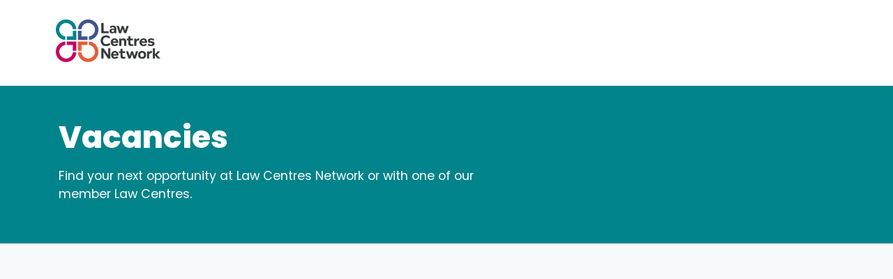

--- FILE ---
content_type: application/javascript; charset=utf-8
request_url: https://vacancies.lawcentres.org.uk/_next/static/6X2MtvVk4fLgsnqXl5fsu/_buildManifest.js
body_size: 61
content:
self.__BUILD_MANIFEST=function(s){return{__rewrites:{beforeFiles:[],afterFiles:[],fallback:[]},"/":[s,"static/chunks/pages/index-eee3b3ba8392ebc6b415.js"],"/_error":["static/chunks/pages/_error-a13e65cf133403716125.js"],"/vacancies/[slug]":[s,"static/chunks/693-d3b16737792f66dfd979.js","static/chunks/pages/vacancies/[slug]-24204f3e6e1ecf899286.js"],sortedPages:["/","/_app","/_error","/vacancies/[slug]"]}}("static/chunks/120-f069b9e6c7d036e1dda3.js"),self.__BUILD_MANIFEST_CB&&self.__BUILD_MANIFEST_CB();

--- FILE ---
content_type: application/javascript; charset=utf-8
request_url: https://vacancies.lawcentres.org.uk/_next/static/chunks/main-4311198776bbb80a0063.js
body_size: 21046
content:
(self.webpackChunk_N_E=self.webpackChunk_N_E||[]).push([[179],{60400:function(){"trimStart"in String.prototype||(String.prototype.trimStart=String.prototype.trimLeft),"trimEnd"in String.prototype||(String.prototype.trimEnd=String.prototype.trimRight),"description"in Symbol.prototype||Object.defineProperty(Symbol.prototype,"description",{configurable:!0,get:function(){var e=/\((.*)\)/.exec(this.toString());return e?e[1]:void 0}}),Array.prototype.flat||(Array.prototype.flat=function(e,t){return t=this.concat.apply([],this),e>1&&t.some(Array.isArray)?t.flat(e-1):t},Array.prototype.flatMap=function(e,t){return this.map(e,t).flat()}),Promise.prototype.finally||(Promise.prototype.finally=function(e){if("function"!=typeof e)return this.then(e,e);var t=this.constructor||Promise;return this.then((function(r){return t.resolve(e()).then((function(){return r}))}),(function(r){return t.resolve(e()).then((function(){throw r}))}))})},96086:function(e){"use strict";var t=Object.assign.bind(Object);e.exports=t,e.exports.default=e.exports},92771:function(e,t){"use strict";t.__esModule=!0,t.default=function(){var e=null;return{mountedInstances:new Set,updateHead:function(t){var r=e=Promise.resolve().then((function(){if(r===e){e=null;var o={};t.forEach((function(e){"link"===e.type&&e.props["data-optimized-fonts"]&&!document.querySelector('style[data-href="'.concat(e.props["data-href"],'"]'))&&(e.props.href=e.props["data-href"],e.props["data-href"]=void 0);var t=o[e.type]||[];t.push(e),o[e.type]=t}));var a=o.title?o.title[0]:null,i="";if(a){var c=a.props.children;i="string"===typeof c?c:Array.isArray(c)?c.join(""):""}i!==document.title&&(document.title=i),["meta","base","link","style","script"].forEach((function(e){!function(e,t){var r=document.getElementsByTagName("head")[0],o=r.querySelector("meta[name=next-head-count]");0;for(var a=Number(o.content),i=[],c=0,u=o.previousElementSibling;c<a;c++,u=u.previousElementSibling)u.tagName.toLowerCase()===e&&i.push(u);var s=t.map(n).filter((function(e){for(var t=0,r=i.length;t<r;t++){if(i[t].isEqualNode(e))return i.splice(t,1),!1}return!0}));i.forEach((function(e){return e.parentNode.removeChild(e)})),s.forEach((function(e){return r.insertBefore(e,o)})),o.content=(a-i.length+s.length).toString()}(e,o[e]||[])}))}}))}}},t.DOMAttributeNames=void 0;var r={acceptCharset:"accept-charset",className:"class",htmlFor:"for",httpEquiv:"http-equiv",noModule:"noModule"};function n(e){var t=e.type,n=e.props,o=document.createElement(t);for(var a in n)if(n.hasOwnProperty(a)&&"children"!==a&&"dangerouslySetInnerHTML"!==a&&void 0!==n[a]){var i=r[a]||a.toLowerCase();"script"!==t||"async"!==i&&"defer"!==i&&"noModule"!==i?o.setAttribute(i,n[a]):o[i]=!!n[a]}var c=n.children,u=n.dangerouslySetInnerHTML;return u?o.innerHTML=u.__html||"":c&&(o.textContent="string"===typeof c?c:Array.isArray(c)?c.join(""):""),o}t.DOMAttributeNames=r},7403:function(e,t,r){"use strict";var n=r(809),o=r(38561),a=r(2553),i=r(62012),c=r(9807),u=r(27690),s=r(99828),l=r(53848);function f(e){var t=function(){if("undefined"===typeof Reflect||!Reflect.construct)return!1;if(Reflect.construct.sham)return!1;if("function"===typeof Proxy)return!0;try{return Date.prototype.toString.call(Reflect.construct(Date,[],(function(){}))),!0}catch(e){return!1}}();return function(){var r,n=s(e);if(t){var o=s(this).constructor;r=Reflect.construct(n,arguments,o)}else r=n.apply(this,arguments);return u(this,r)}}var h=r(69448),p=r(62426);t.__esModule=!0,t.render=de,t.renderError=me,t.default=t.emitter=t.router=t.version=void 0;var d=p(r(9566));r(60400);var v=p(r(67294)),m=p(r(73935)),y=r(74287),g=p(r(7332)),w=r(61642),b=r(11689),_=r(93288),x=h(r(74915)),S=h(r(79186)),P=r(13937),E=r(81567),L=p(r(92771)),k=p(r(27365)),R=p(r(74829)),C=r(16975),A=r(72441),T=JSON.parse(document.getElementById("__NEXT_DATA__").textContent);window.__NEXT_DATA__=T;t.version="10.2.3";var O=function(e){return[].slice.call(e)},M=T.props,I=T.err,j=T.page,N=T.query,D=T.buildId,F=T.assetPrefix,U=T.runtimeConfig,W=T.dynamicIds,q=T.isFallback,B=T.locale,G=T.locales,H=T.domainLocales,V=T.isPreview,z=T.defaultLocale,X=F||"";r.p="".concat(X,"/_next/"),S.setConfig({serverRuntimeConfig:{},publicRuntimeConfig:U||{}});var $=(0,P.getURL)();(0,b.hasBasePath)($)&&($=(0,b.delBasePath)($));var Q=r(81253).normalizeLocalePath,Y=r(5557).detectDomainLocale,J=r(94436).parseRelativeUrl,K=r(7687).formatUrl;if(G){var Z=J($),ee=Q(Z.pathname,G);ee.detectedLocale?(Z.pathname=ee.pathname,$=K(Z)):z=B;var te=Y(void 0,window.location.hostname);te&&(z=te.defaultLocale)}var re=new k.default(D,X),ne=function(e){var t=l(e,2),r=t[0],n=t[1];return re.routeLoader.onEntrypoint(r,n)};window.__NEXT_P&&window.__NEXT_P.map((function(e){return setTimeout((function(){return ne(e)}),0)})),window.__NEXT_P=[],window.__NEXT_P.push=ne;var oe,ae,ie,ce,ue=(0,L.default)(),se=document.getElementById("__next");t.router=ae;var le,fe=function(e){c(r,e);var t=f(r);function r(){return a(this,r),t.apply(this,arguments)}return i(r,[{key:"componentDidCatch",value:function(e,t){this.props.fn(e,t)}},{key:"componentDidMount",value:function(){this.scrollToHash(),!ae.isSsr||"/404"===j||"/_error"===j&&M&&M.pageProps&&404===M.pageProps.statusCode||!(q||T.nextExport&&((0,_.isDynamicRoute)(ae.pathname)||location.search)||M&&M.__N_SSG&&location.search)||ae.replace(ae.pathname+"?"+String(x.assign(x.urlQueryToSearchParams(ae.query),new URLSearchParams(location.search))),$,{_h:1,shallow:!q})}},{key:"componentDidUpdate",value:function(){this.scrollToHash()}},{key:"scrollToHash",value:function(){var e=location.hash;if(e=e&&e.substring(1)){var t=document.getElementById(e);t&&setTimeout((function(){return t.scrollIntoView()}),0)}}},{key:"render",value:function(){return this.props.children}}]),r}(v.default.Component),he=(0,g.default)();t.emitter=he;var pe=function(){var e=o(n.mark((function e(){var r,o,a,i,c,u,s=arguments;return n.wrap((function(e){for(;;)switch(e.prev=e.next){case 0:return s.length>0&&void 0!==s[0]?s[0]:{},r=I,e.prev=3,e.next=6,re.routeLoader.whenEntrypoint("/_app");case 6:if(!("error"in(o=e.sent))){e.next=9;break}throw o.error;case 9:a=o.component,i=o.exports,ie=a,i&&i.reportWebVitals&&(ce=function(e){var t,r=e.id,n=e.name,o=e.startTime,a=e.value,c=e.duration,u=e.entryType,s=e.entries,l="".concat(Date.now(),"-").concat(Math.floor(8999999999999*Math.random())+1e12);s&&s.length&&(t=s[0].startTime),i.reportWebVitals({id:r||l,name:n,startTime:o||t,value:null==a?c:a,label:"mark"===u||"measure"===u?"custom":"web-vital"})}),e.next=16;break;case 16:return e.next=18,re.routeLoader.whenEntrypoint(j);case 18:e.t0=e.sent;case 19:if(!("error"in(c=e.t0))){e.next=22;break}throw c.error;case 22:le=c.component,e.next=27;break;case 27:e.next=32;break;case 29:e.prev=29,e.t1=e.catch(3),r=e.t1;case 32:if(!window.__NEXT_PRELOADREADY){e.next=36;break}return e.next=36,window.__NEXT_PRELOADREADY(W);case 36:return t.router=ae=(0,A.createRouter)(j,N,$,{initialProps:M,pageLoader:re,App:ie,Component:le,wrapApp:Se,err:r,isFallback:Boolean(q),subscription:function(e,t,r){return de(Object.assign({},e,{App:t,scroll:r}))},locale:B,locales:G,defaultLocale:z,domainLocales:H,isPreview:V}),de(u={App:ie,initial:!0,Component:le,props:M,err:r}),e.abrupt("return",he);case 43:return e.abrupt("return",{emitter:he,render:de,renderCtx:u});case 44:case"end":return e.stop()}}),e,null,[[3,29]])})));return function(){return e.apply(this,arguments)}}();function de(e){return ve.apply(this,arguments)}function ve(){return(ve=o(n.mark((function e(t){return n.wrap((function(e){for(;;)switch(e.prev=e.next){case 0:if(!t.err){e.next=4;break}return e.next=3,me(t);case 3:return e.abrupt("return");case 4:return e.prev=4,e.next=7,Pe(t);case 7:e.next=16;break;case 9:if(e.prev=9,e.t0=e.catch(4),!e.t0.cancelled){e.next=13;break}throw e.t0;case 13:return e.next=16,me((0,d.default)({},t,{err:e.t0}));case 16:case"end":return e.stop()}}),e,null,[[4,9]])})))).apply(this,arguments)}function me(e){var t=e.App,r=e.err;return console.error(r),re.loadPage("/_error").then((function(n){var o=n.page,a=n.styleSheets,i=Se(t),c={Component:o,AppTree:i,router:ae,ctx:{err:r,pathname:j,query:N,asPath:$,AppTree:i}};return Promise.resolve(e.props?e.props:(0,P.loadGetInitialProps)(t,c)).then((function(t){return Pe((0,d.default)({},e,{err:r,Component:o,styleSheets:a,props:t}))}))}))}t.default=pe;var ye="function"===typeof m.default.hydrate;function ge(){P.ST&&(performance.mark("afterHydrate"),performance.measure("Next.js-before-hydration","navigationStart","beforeRender"),performance.measure("Next.js-hydration","beforeRender","afterHydrate"),ce&&performance.getEntriesByName("Next.js-hydration").forEach(ce),be())}function we(){if(P.ST){performance.mark("afterRender");var e=performance.getEntriesByName("routeChange","mark");e.length&&(performance.measure("Next.js-route-change-to-render",e[0].name,"beforeRender"),performance.measure("Next.js-render","beforeRender","afterRender"),ce&&(performance.getEntriesByName("Next.js-render").forEach(ce),performance.getEntriesByName("Next.js-route-change-to-render").forEach(ce)),be(),["Next.js-route-change-to-render","Next.js-render"].forEach((function(e){return performance.clearMeasures(e)})))}}function be(){["beforeRender","afterHydrate","afterRender","routeChange"].forEach((function(e){return performance.clearMarks(e)}))}function _e(e){var t=e.children;return v.default.createElement(fe,{fn:function(e){return me({App:ie,err:e}).catch((function(e){return console.error("Error rendering page: ",e)}))}},v.default.createElement(w.RouterContext.Provider,{value:(0,A.makePublicRouterInstance)(ae)},v.default.createElement(y.HeadManagerContext.Provider,{value:ue},t)))}var xe,Se=function(e){return function(t){var r=(0,d.default)({},t,{Component:le,err:I,router:ae});return v.default.createElement(_e,null,v.default.createElement(e,r))}};function Pe(e){var t=e.App,r=e.Component,n=e.props,o=e.err,a="initial"in e?void 0:e.styleSheets;r=r||xe.Component,n=n||xe.props;var i=(0,d.default)({},n,{Component:r,err:o,router:ae});xe=i;var c,u=!1,s=new Promise((function(e,t){oe&&oe(),c=function(){oe=null,e()},oe=function(){u=!0,oe=null;var e=new Error("Cancel rendering route");e.cancelled=!0,t(e)}}));function l(){c()}!function(){if(!a)return!1;var e=O(document.querySelectorAll("style[data-n-href]")),t=new Set(e.map((function(e){return e.getAttribute("data-n-href")}))),r=document.querySelector("noscript[data-n-css]"),n=null==r?void 0:r.getAttribute("data-n-css");a.forEach((function(e){var r=e.href,o=e.text;if(!t.has(r)){var a=document.createElement("style");a.setAttribute("data-n-href",r),a.setAttribute("media","x"),n&&a.setAttribute("nonce",n),document.head.appendChild(a),a.appendChild(document.createTextNode(o))}}))}();var f=v.default.createElement(v.default.Fragment,null,v.default.createElement(Le,{callback:function(){if(a&&!u){for(var t=new Set(a.map((function(e){return e.href}))),r=O(document.querySelectorAll("style[data-n-href]")),n=r.map((function(e){return e.getAttribute("data-n-href")})),o=0;o<n.length;++o)t.has(n[o])?r[o].removeAttribute("media"):r[o].setAttribute("media","x");var i=document.querySelector("noscript[data-n-css]");i&&a.forEach((function(e){var t=e.href,r=document.querySelector('style[data-n-href="'.concat(t,'"]'));r&&(i.parentNode.insertBefore(r,i.nextSibling),i=r)})),O(document.querySelectorAll("link[data-n-p]")).forEach((function(e){e.parentNode.removeChild(e)})),getComputedStyle(document.body,"height")}e.scroll&&window.scrollTo(e.scroll.x,e.scroll.y)}}),v.default.createElement(_e,null,v.default.createElement(t,i),v.default.createElement(E.Portal,{type:"next-route-announcer"},v.default.createElement(C.RouteAnnouncer,null))));return function(e,t){P.ST&&performance.mark("beforeRender");var r=t(ye?ge:we);ye?(m.default.hydrate(r,e),ye=!1):m.default.render(r,e)}(se,(function(e){return v.default.createElement(Ee,{callbacks:[e,l]},f)})),s}function Ee(e){var t=e.callbacks,r=e.children;return v.default.useLayoutEffect((function(){return t.forEach((function(e){return e()}))}),[t]),v.default.useEffect((function(){(0,R.default)(ce)}),[]),r}function Le(e){var t=e.callback;return v.default.useLayoutEffect((function(){return t()}),[t]),null}},95778:function(e,t,r){"use strict";var n=r(69448)(r(7403));window.next=n,(0,n.default)().catch(console.error)},36528:function(e,t){"use strict";function r(e){return e.endsWith("/")&&"/"!==e?e.slice(0,-1):e}t.__esModule=!0,t.removePathTrailingSlash=r,t.normalizePathTrailingSlash=void 0;var n=r;t.normalizePathTrailingSlash=n},27365:function(e,t,r){"use strict";var n=r(2553),o=r(62012),a=r(69448),i=r(62426);t.__esModule=!0,t.default=void 0;var c=r(11689),u=i(r(77892)),s=r(93288),l=r(94436),f=r(36528),h=a(r(7599));var p=function(){function e(t,r){n(this,e),this.buildId=void 0,this.assetPrefix=void 0,this.promisedSsgManifest=void 0,this.promisedDevPagesManifest=void 0,this.routeLoader=void 0,this.routeLoader=(0,h.default)(r),this.buildId=t,this.assetPrefix=r,this.promisedSsgManifest=new Promise((function(e){window.__SSG_MANIFEST?e(window.__SSG_MANIFEST):window.__SSG_MANIFEST_CB=function(){e(window.__SSG_MANIFEST)}}))}return o(e,[{key:"getPageList",value:function(){return(0,h.getClientBuildManifest)().then((function(e){return e.sortedPages}))}},{key:"getDataHref",value:function(e,t,r,n){var o=this,a=(0,l.parseRelativeUrl)(e),i=a.pathname,h=a.query,p=a.search,d=(0,l.parseRelativeUrl)(t).pathname,v=function(e){if("/"!==e[0])throw new Error('Route name should start with a "/", got "'.concat(e,'"'));return"/"===e?e:e.replace(/\/$/,"")}(i),m=function(e){var t=(0,u.default)((0,f.removePathTrailingSlash)((0,c.addLocale)(e,n)),".json");return(0,c.addBasePath)("/_next/data/".concat(o.buildId).concat(t).concat(r?"":p))},y=(0,s.isDynamicRoute)(v),g=y?(0,c.interpolateAs)(i,d,h).result:"";return y?g&&m(g):m(v)}},{key:"_isSsg",value:function(e){return this.promisedSsgManifest.then((function(t){return t.has(e)}))}},{key:"loadPage",value:function(e){return this.routeLoader.loadRoute(e).then((function(e){if("component"in e)return{page:e.component,mod:e.exports,styleSheets:e.styles.map((function(e){return{href:e.href,text:e.content}}))};throw e.error}))}},{key:"prefetch",value:function(e){return this.routeLoader.prefetch(e)}}]),e}();t.default=p},74829:function(e,t,r){"use strict";t.__esModule=!0,t.default=void 0;var n,o=r(5866),a=(location.href,!1);function i(e){n&&n(e)}t.default=function(e){n=e,a||(a=!0,(0,o.getCLS)(i),(0,o.getFID)(i),(0,o.getFCP)(i),(0,o.getLCP)(i),(0,o.getTTFB)(i))}},81567:function(e,t,r){"use strict";var n=r(53848),o=r(69448);t.__esModule=!0,t.Portal=void 0;var a=o(r(67294)),i=r(73935);t.Portal=function(e){var t=e.children,r=e.type,o=a.useRef(null),c=a.useState(),u=n(c,2)[1];return a.useEffect((function(){return o.current=document.createElement(r),document.body.appendChild(o.current),u({}),function(){o.current&&document.body.removeChild(o.current)}}),[r]),o.current?(0,i.createPortal)(t,o.current):null}},98391:function(e,t){"use strict";t.__esModule=!0,t.cancelIdleCallback=t.requestIdleCallback=void 0;var r="undefined"!==typeof self&&self.requestIdleCallback||function(e){var t=Date.now();return setTimeout((function(){e({didTimeout:!1,timeRemaining:function(){return Math.max(0,50-(Date.now()-t))}})}),1)};t.requestIdleCallback=r;var n="undefined"!==typeof self&&self.cancelIdleCallback||function(e){return clearTimeout(e)};t.cancelIdleCallback=n},16975:function(e,t,r){"use strict";var n=r(53848),o=r(69448);t.__esModule=!0,t.RouteAnnouncer=c,t.default=void 0;var a=o(r(67294)),i=r(72441);function c(){var e=(0,i.useRouter)().asPath,t=(0,a.useState)(""),r=n(t,2),o=r[0],c=r[1],u=(0,a.useRef)(!1);return(0,a.useEffect)((function(){if(u.current){var t,r=document.querySelector("h1");r&&(t=r.innerText||r.textContent),t||(t=document.title?document.title:e),c(t)}else u.current=!0}),[e]),a.default.createElement("p",{"aria-live":"assertive",id:"__next-route-announcer__",role:"alert",style:{border:0,clip:"rect(0 0 0 0)",height:"1px",margin:"-1px",overflow:"hidden",padding:0,position:"absolute",width:"1px",whiteSpace:"nowrap",wordWrap:"normal"}},o)}var u=c;t.default=u},7599:function(e,t,r){"use strict";var n=r(62426);t.__esModule=!0,t.markAssetError=u,t.isAssetError=function(e){return e&&c in e},t.getClientBuildManifest=l,t.default=void 0;n(r(77892));var o=r(98391);function a(e,t,r){var n,o=t.get(e);if(o)return"future"in o?o.future:Promise.resolve(o);var a=new Promise((function(e){n=e}));return t.set(e,o={resolve:n,future:a}),r?r().then((function(e){return n(e),e})):a}var i=function(e){try{return e=document.createElement("link"),!!window.MSInputMethodContext&&!!document.documentMode||e.relList.supports("prefetch")}catch(t){return!1}}();var c=Symbol("ASSET_LOAD_ERROR");function u(e){return Object.defineProperty(e,c,{})}function s(e,t,r){return new Promise((function(n,a){var i=!1;e.then((function(e){i=!0,n(e)})).catch(a),(0,o.requestIdleCallback)((function(){return setTimeout((function(){i||a(r)}),t)}))}))}function l(){return self.__BUILD_MANIFEST?Promise.resolve(self.__BUILD_MANIFEST):s(new Promise((function(e){var t=self.__BUILD_MANIFEST_CB;self.__BUILD_MANIFEST_CB=function(){e(self.__BUILD_MANIFEST),t&&t()}})),3800,u(new Error("Failed to load client build manifest")))}function f(e,t){return l().then((function(r){if(!(t in r))throw u(new Error("Failed to lookup route: ".concat(t)));var n=r[t].map((function(t){return e+"/_next/"+encodeURI(t)}));return{scripts:n.filter((function(e){return e.endsWith(".js")})),css:n.filter((function(e){return e.endsWith(".css")}))}}))}var h=function(e){var t=new Map,r=new Map,n=new Map,c=new Map;function l(e){var t=r.get(e);return t||(document.querySelector('script[src^="'.concat(e,'"]'))?Promise.resolve():(r.set(e,t=function(e,t){return new Promise((function(r,n){(t=document.createElement("script")).onload=r,t.onerror=function(){return n(u(new Error("Failed to load script: ".concat(e))))},t.crossOrigin=void 0,t.src=e,document.body.appendChild(t)}))}(e)),t))}function h(e){var t=n.get(e);return t||(n.set(e,t=fetch(e).then((function(t){if(!t.ok)throw new Error("Failed to load stylesheet: ".concat(e));return t.text().then((function(t){return{href:e,content:t}}))})).catch((function(e){throw u(e)}))),t)}return{whenEntrypoint:function(e){return a(e,t)},onEntrypoint:function(e,r){Promise.resolve(r).then((function(e){return e()})).then((function(e){return{component:e&&e.default||e,exports:e}}),(function(e){return{error:e}})).then((function(r){var n=t.get(e);t.set(e,r),n&&"resolve"in n&&n.resolve(r)}))},loadRoute:function(r,n){var o=this;return a(r,c,(function(){return s(f(e,r).then((function(e){var n=e.scripts,o=e.css;return Promise.all([t.has(r)?[]:Promise.all(n.map(l)),Promise.all(o.map(h))])})).then((function(e){return o.whenEntrypoint(r).then((function(t){return{entrypoint:t,styles:e[1]}}))})),3800,u(new Error("Route did not complete loading: ".concat(r)))).then((function(e){var t=e.entrypoint,r=e.styles,n=Object.assign({styles:r},t);return"error"in t?t:n})).catch((function(e){if(n)throw e;return{error:e}}))}))},prefetch:function(t){var r,n=this;return(r=navigator.connection)&&(r.saveData||/2g/.test(r.effectiveType))?Promise.resolve():f(e,t).then((function(e){return Promise.all(i?e.scripts.map((function(e){return t=e,r="script",new Promise((function(e,o){if(document.querySelector('link[rel="prefetch"][href^="'.concat(t,'"]')))return e();n=document.createElement("link"),r&&(n.as=r),n.rel="prefetch",n.crossOrigin=void 0,n.onload=e,n.onerror=o,n.href=t,document.head.appendChild(n)}));var t,r,n})):[])})).then((function(){(0,o.requestIdleCallback)((function(){return n.loadRoute(t,!0).catch((function(){}))}))})).catch((function(){}))}}};t.default=h},72441:function(e,t,r){"use strict";var n=r(41280);function o(e,t){var r;if("undefined"===typeof Symbol||null==e[Symbol.iterator]){if(Array.isArray(e)||(r=function(e,t){if(!e)return;if("string"===typeof e)return a(e,t);var r=Object.prototype.toString.call(e).slice(8,-1);"Object"===r&&e.constructor&&(r=e.constructor.name);if("Map"===r||"Set"===r)return Array.from(e);if("Arguments"===r||/^(?:Ui|I)nt(?:8|16|32)(?:Clamped)?Array$/.test(r))return a(e,t)}(e))||t&&e&&"number"===typeof e.length){r&&(e=r);var n=0,o=function(){};return{s:o,n:function(){return n>=e.length?{done:!0}:{done:!1,value:e[n++]}},e:function(e){throw e},f:o}}throw new TypeError("Invalid attempt to iterate non-iterable instance.\nIn order to be iterable, non-array objects must have a [Symbol.iterator]() method.")}var i,c=!0,u=!1;return{s:function(){r=e[Symbol.iterator]()},n:function(){var e=r.next();return c=e.done,e},e:function(e){u=!0,i=e},f:function(){try{c||null==r.return||r.return()}finally{if(u)throw i}}}}function a(e,t){(null==t||t>e.length)&&(t=e.length);for(var r=0,n=new Array(t);r<t;r++)n[r]=e[r];return n}var i=r(69448),c=r(62426);t.__esModule=!0,t.useRouter=function(){return u.default.useContext(l.RouterContext)},t.makePublicRouterInstance=function(e){var t,r=e,n={},a=o(p);try{for(a.s();!(t=a.n()).done;){var i=t.value;"object"!==typeof r[i]?n[i]=r[i]:n[i]=Object.assign(Array.isArray(r[i])?[]:{},r[i])}}catch(c){a.e(c)}finally{a.f()}return n.events=s.default.events,d.forEach((function(e){n[e]=function(){return r[e].apply(r,arguments)}})),n},t.createRouter=t.withRouter=t.default=void 0;var u=c(r(67294)),s=i(r(11689));t.Router=s.default,t.NextRouter=s.NextRouter;var l=r(61642),f=c(r(33168));t.withRouter=f.default;var h={router:null,readyCallbacks:[],ready:function(e){if(this.router)return e();this.readyCallbacks.push(e)}},p=["pathname","route","query","asPath","components","isFallback","basePath","locale","locales","defaultLocale","isReady","isPreview","isLocaleDomain"],d=["push","replace","reload","back","prefetch","beforePopState"];function v(){if(!h.router){throw new Error('No router instance found.\nYou should only use "next/router" inside the client side of your app.\n')}return h.router}Object.defineProperty(h,"events",{get:function(){return s.default.events}}),p.forEach((function(e){Object.defineProperty(h,e,{get:function(){return v()[e]}})})),d.forEach((function(e){h[e]=function(){var t=v();return t[e].apply(t,arguments)}})),["routeChangeStart","beforeHistoryChange","routeChangeComplete","routeChangeError","hashChangeStart","hashChangeComplete"].forEach((function(e){h.ready((function(){s.default.events.on(e,(function(){var t="on".concat(e.charAt(0).toUpperCase()).concat(e.substring(1)),r=h;if(r[t])try{r[t].apply(r,arguments)}catch(n){console.error("Error when running the Router event: ".concat(t)),console.error("".concat(n.message,"\n").concat(n.stack))}}))}))}));var m=h;t.default=m;t.createRouter=function(){for(var e=arguments.length,t=new Array(e),r=0;r<e;r++)t[r]=arguments[r];return h.router=n(s.default,t),h.readyCallbacks.forEach((function(e){return e()})),h.readyCallbacks=[],h.router}},33168:function(e,t,r){"use strict";var n=r(62426);t.__esModule=!0,t.default=function(e){function t(t){return o.default.createElement(e,Object.assign({router:(0,a.useRouter)()},t))}t.getInitialProps=e.getInitialProps,t.origGetInitialProps=e.origGetInitialProps,!1;return t};var o=n(r(67294)),a=r(72441)},74287:function(e,t,r){"use strict";var n;t.__esModule=!0,t.HeadManagerContext=void 0;var o=((n=r(67294))&&n.__esModule?n:{default:n}).default.createContext({});t.HeadManagerContext=o},5557:function(e,t){"use strict";function r(e,t){var r;if("undefined"===typeof Symbol||null==e[Symbol.iterator]){if(Array.isArray(e)||(r=function(e,t){if(!e)return;if("string"===typeof e)return n(e,t);var r=Object.prototype.toString.call(e).slice(8,-1);"Object"===r&&e.constructor&&(r=e.constructor.name);if("Map"===r||"Set"===r)return Array.from(e);if("Arguments"===r||/^(?:Ui|I)nt(?:8|16|32)(?:Clamped)?Array$/.test(r))return n(e,t)}(e))||t&&e&&"number"===typeof e.length){r&&(e=r);var o=0,a=function(){};return{s:a,n:function(){return o>=e.length?{done:!0}:{done:!1,value:e[o++]}},e:function(e){throw e},f:a}}throw new TypeError("Invalid attempt to iterate non-iterable instance.\nIn order to be iterable, non-array objects must have a [Symbol.iterator]() method.")}var i,c=!0,u=!1;return{s:function(){r=e[Symbol.iterator]()},n:function(){var e=r.next();return c=e.done,e},e:function(e){u=!0,i=e},f:function(){try{c||null==r.return||r.return()}finally{if(u)throw i}}}}function n(e,t){(null==t||t>e.length)&&(t=e.length);for(var r=0,n=new Array(t);r<t;r++)n[r]=e[r];return n}t.__esModule=!0,t.detectDomainLocale=function(e,t,n){var o;if(e){n&&(n=n.toLowerCase());var a,i=r(e);try{for(i.s();!(a=i.n()).done;){var c,u,s=a.value,l=null==(c=s.domain)?void 0:c.split(":")[0].toLowerCase();if(t===l||n===s.defaultLocale.toLowerCase()||null!=(u=s.locales)&&u.some((function(e){return e.toLowerCase()===n}))){o=s;break}}}catch(f){i.e(f)}finally{i.f()}}return o}},81253:function(e,t){"use strict";t.__esModule=!0,t.normalizeLocalePath=function(e,t){var r,n=e.split("/");return(t||[]).some((function(t){return n[1].toLowerCase()===t.toLowerCase()&&(r=t,n.splice(1,1),e=n.join("/")||"/",!0)})),{pathname:e,detectedLocale:r}}},7332:function(e,t){"use strict";t.__esModule=!0,t.default=function(){var e=Object.create(null);return{on:function(t,r){(e[t]||(e[t]=[])).push(r)},off:function(t,r){e[t]&&e[t].splice(e[t].indexOf(r)>>>0,1)},emit:function(t){for(var r=arguments.length,n=new Array(r>1?r-1:0),o=1;o<r;o++)n[o-1]=arguments[o];(e[t]||[]).slice().map((function(e){e.apply(void 0,n)}))}}}},61642:function(e,t,r){"use strict";var n;t.__esModule=!0,t.RouterContext=void 0;var o=((n=r(67294))&&n.__esModule?n:{default:n}).default.createContext(null);t.RouterContext=o},11689:function(e,t,r){"use strict";var n=r(809),o=r(38561),a=r(2553),i=r(62012),c=r(53848);t.__esModule=!0,t.getDomainLocale=function(e,t,r,n){t=t||(0,h.normalizeLocalePath)(e,r).detectedLocale;var o=u(n,void 0,t);return!!o&&"http".concat(o.http?"":"s","://").concat(o.domain).concat("").concat(t===o.defaultLocale?"":"/".concat(t)).concat(e);return!1},t.addLocale=E,t.delLocale=L,t.hasBasePath=R,t.addBasePath=C,t.delBasePath=A,t.isLocalURL=T,t.interpolateAs=O,t.resolveHref=I,t.default=void 0;var u,s=r(36528),l=r(7599),f=r(89320),h=r(81253),p=_(r(7332)),d=r(13937),v=r(93288),m=r(94436),y=r(74915),g=_(r(14453)),w=r(47451),b=r(38193);function _(e){return e&&e.__esModule?e:{default:e}}u=r(5557).detectDomainLocale;var x="";function S(){return Object.assign(new Error("Route Cancelled"),{cancelled:!0})}function P(e,t){return t&&e.startsWith("/")?"/"===e?(0,s.normalizePathTrailingSlash)(t):"".concat(t).concat("/"===k(e)?e.substring(1):e):e}function E(e,t,r){var n=k(e).toLowerCase(),o=t&&t.toLowerCase();return t&&t!==r&&!n.startsWith("/"+o+"/")&&n!=="/"+o?P(e,"/"+t):e}function L(e,t){var r=k(e),n=r.toLowerCase(),o=t&&t.toLowerCase();return t&&(n.startsWith("/"+o+"/")||n==="/"+o)?(r.length===t.length+1?"/":"")+e.substr(t.length+1):e}function k(e){var t=e.indexOf("?"),r=e.indexOf("#");return(t>-1||r>-1)&&(e=e.substring(0,t>-1?t:r)),e}function R(e){return(e=k(e))===x||e.startsWith("/")}function C(e){return P(e,x)}function A(e){return(e=e.slice(x.length)).startsWith("/")||(e="/".concat(e)),e}function T(e){if(e.startsWith("/")||e.startsWith("#"))return!0;try{var t=(0,d.getLocationOrigin)(),r=new URL(e,t);return r.origin===t&&R(r.pathname)}catch(n){return!1}}function O(e,t,r){var n="",o=(0,b.getRouteRegex)(e),a=o.groups,i=(t!==e?(0,w.getRouteMatcher)(o)(t):"")||r;n=e;var c=Object.keys(a);return c.every((function(e){var t=i[e]||"",r=a[e],o=r.repeat,c=r.optional,u="[".concat(o?"...":"").concat(e,"]");return c&&(u="".concat(t?"":"/","[").concat(u,"]")),o&&!Array.isArray(t)&&(t=[t]),(c||e in i)&&(n=n.replace(u,o?t.map((function(e){return encodeURIComponent(e)})).join("/"):encodeURIComponent(t))||"/")}))||(n=""),{params:c,result:n}}function M(e,t){var r={};return Object.keys(e).forEach((function(n){t.includes(n)||(r[n]=e[n])})),r}function I(e,t,r){var n;try{n=new URL(e,"http://n")}catch(p){n=new URL("/","http://n")}var o="string"===typeof t?t:(0,d.formatWithValidation)(t);if(!T(o))return r?[o]:o;try{var a=new URL(o,n);a.pathname=(0,s.normalizePathTrailingSlash)(a.pathname);var i="";if((0,v.isDynamicRoute)(a.pathname)&&a.searchParams&&r){var c=(0,y.searchParamsToUrlQuery)(a.searchParams),u=O(a.pathname,a.pathname,c),l=u.result,f=u.params;l&&(i=(0,d.formatWithValidation)({pathname:l,hash:a.hash,query:M(c,f)}))}var h=a.origin===n.origin?a.href.slice(a.origin.length):a.href;return r?[h,i||h]:h}catch(p){return r?[o]:o}}function j(e){var t=(0,d.getLocationOrigin)();return e.startsWith(t)?e.substring(t.length):e}function N(e,t,r){var n=I(e.asPath,t,!0),o=c(n,2),a=o[0],i=o[1],u=(0,d.getLocationOrigin)(),s=a.startsWith(u),l=i&&i.startsWith(u);a=j(a),i=i?j(i):i;var f=s?a:C(a),h=r?j(I(e.asPath,r)):i||a;return{url:f,as:l?h:C(h)}}function D(e,t){var r=(0,s.removePathTrailingSlash)((0,f.denormalizePagePath)(e));return"/404"===r||"/_error"===r?e:(t.includes(r)||t.some((function(t){if((0,v.isDynamicRoute)(t)&&(0,b.getRouteRegex)(t).re.test(r))return e=t,!0})),(0,s.removePathTrailingSlash)(e))}var F=Symbol("SSG_DATA_NOT_FOUND");function U(e,t){return fetch(e,{credentials:"same-origin"}).then((function(r){if(!r.ok){if(t>1&&r.status>=500)return U(e,t-1);if(404===r.status)return r.json().then((function(e){if(e.notFound)return{notFound:F};throw new Error("Failed to load static props")}));throw new Error("Failed to load static props")}return r.json()}))}function W(e,t){return U(e,t?3:1).catch((function(e){throw t||(0,l.markAssetError)(e),e}))}var q=function(){function e(t,r,n,o){var i=this,c=o.initialProps,l=o.pageLoader,f=o.App,h=o.wrapApp,p=o.Component,y=o.err,g=o.subscription,w=o.isFallback,b=o.locale,_=o.locales,S=o.defaultLocale,P=o.domainLocales,E=o.isPreview;a(this,e),this.route=void 0,this.pathname=void 0,this.query=void 0,this.asPath=void 0,this.basePath=void 0,this.components=void 0,this.sdc={},this.sdr={},this.sub=void 0,this.clc=void 0,this.pageLoader=void 0,this._bps=void 0,this.events=void 0,this._wrapApp=void 0,this.isSsr=void 0,this.isFallback=void 0,this._inFlightRoute=void 0,this._shallow=void 0,this.locale=void 0,this.locales=void 0,this.defaultLocale=void 0,this.domainLocales=void 0,this.isReady=void 0,this.isPreview=void 0,this.isLocaleDomain=void 0,this._idx=0,this.onPopState=function(e){var t=e.state;if(t){if(t.__N){var r=t.url,n=t.as,o=t.options,a=t.idx;i._idx=a;var c=(0,m.parseRelativeUrl)(r).pathname;i.isSsr&&n===i.asPath&&c===i.pathname||i._bps&&!i._bps(t)||i.change("replaceState",r,n,Object.assign({},o,{shallow:o.shallow&&i._shallow,locale:o.locale||i.defaultLocale}),undefined)}}else{var u=i.pathname,s=i.query;i.changeState("replaceState",(0,d.formatWithValidation)({pathname:C(u),query:s}),(0,d.getURL)())}},this.route=(0,s.removePathTrailingSlash)(t),this.components={},"/_error"!==t&&(this.components[this.route]={Component:p,initial:!0,props:c,err:y,__N_SSG:c&&c.__N_SSG,__N_SSP:c&&c.__N_SSP}),this.components["/_app"]={Component:f,styleSheets:[]},this.events=e.events,this.pageLoader=l,this.pathname=t,this.query=r;var L=(0,v.isDynamicRoute)(t)&&self.__NEXT_DATA__.autoExport;this.asPath=L?t:n,this.basePath=x,this.sub=g,this.clc=null,this._wrapApp=h,this.isSsr=!0,this.isFallback=w,this.isReady=!(!self.__NEXT_DATA__.gssp&&!self.__NEXT_DATA__.gip&&(L||self.location.search)),this.isPreview=!!E,this.isLocaleDomain=!1,this.locale=b,this.locales=_,this.defaultLocale=S,this.domainLocales=P,this.isLocaleDomain=!!u(P,self.location.hostname),"//"!==n.substr(0,2)&&this.changeState("replaceState",(0,d.formatWithValidation)({pathname:C(t),query:r}),(0,d.getURL)(),{locale:b}),window.addEventListener("popstate",this.onPopState)}return i(e,[{key:"reload",value:function(){window.location.reload()}},{key:"back",value:function(){window.history.back()}},{key:"push",value:function(e,t){var r=arguments.length>2&&void 0!==arguments[2]?arguments[2]:{};var n=N(this,e,t);return e=n.url,t=n.as,this.change("pushState",e,t,r)}},{key:"replace",value:function(e,t){var r=arguments.length>2&&void 0!==arguments[2]?arguments[2]:{},n=N(this,e,t);return e=n.url,t=n.as,this.change("replaceState",e,t,r)}},{key:"change",value:function(){var t=o(n.mark((function t(r,o,a,i,c){var f,p,y,g,_,x,S,P,k,I,j,U,W,q,B,G,H,V,z,X,$,Q,Y,J,K,Z,ee,te,re,ne,oe,ae,ie,ce,ue,se,le,fe,he,pe,de;return n.wrap((function(t){for(;;)switch(t.prev=t.next){case 0:if(T(o)){t.next=3;break}return window.location.href=o,t.abrupt("return",!1);case 3:if(p=o===a||i._h,i._h&&(this.isReady=!0),i.scroll=!(null!=(f=i.scroll)&&!f),y=i.locale!==this.locale,this.locale=!1===i.locale?this.defaultLocale:i.locale||this.locale,"undefined"===typeof i.locale&&(i.locale=this.locale),g=(0,m.parseRelativeUrl)(R(a)?A(a):a),(_=(0,h.normalizeLocalePath)(g.pathname,this.locales)).detectedLocale&&(this.locale=_.detectedLocale,g.pathname=C(g.pathname),a=(0,d.formatWithValidation)(g),o=C((0,h.normalizeLocalePath)(R(o)?A(o):o,this.locales).pathname)),x=!1,null!=(S=this.locales)&&S.includes(this.locale)||(g.pathname=E(g.pathname,this.locale),window.location.href=(0,d.formatWithValidation)(g),x=!0),P=u(this.domainLocales,void 0,this.locale),!x&&P&&this.isLocaleDomain&&self.location.hostname!==P.domain&&(k=A(a),window.location.href="http".concat(P.http?"":"s","://").concat(P.domain).concat(C("".concat(this.locale===P.defaultLocale?"":"/".concat(this.locale)).concat("/"===k?"":k)||"/")),x=!0),!x){t.next=19;break}return t.abrupt("return",new Promise((function(){})));case 19:if(i._h||(this.isSsr=!1),d.ST&&performance.mark("routeChange"),I=i.shallow,j={shallow:void 0!==I&&I},this._inFlightRoute&&this.abortComponentLoad(this._inFlightRoute,j),a=C(E(R(a)?A(a):a,i.locale,this.defaultLocale)),U=L(R(a)?A(a):a,this.locale),this._inFlightRoute=a,i._h||!this.onlyAHashChange(U)){t.next=35;break}return this.asPath=U,e.events.emit("hashChangeStart",a,j),this.changeState(r,o,a,i),this.scrollToHash(U),this.notify(this.components[this.route],null),e.events.emit("hashChangeComplete",a,j),t.abrupt("return",!0);case 35:return W=(0,m.parseRelativeUrl)(o),q=W.pathname,B=W.query,t.prev=37,t.next=40,this.pageLoader.getPageList();case 40:return G=t.sent,t.next=43,(0,l.getClientBuildManifest)();case 43:H=t.sent,H.__rewrites,t.next=51;break;case 47:return t.prev=47,t.t0=t.catch(37),window.location.href=a,t.abrupt("return",!1);case 51:if(this.urlIsNew(U)||y||(r="replaceState"),V=a,q=q?(0,s.removePathTrailingSlash)(A(q)):q,p&&"/_error"!==q&&(W.pathname=D(q,G),W.pathname!==q&&(q=W.pathname,o=(0,d.formatWithValidation)(W))),z=(0,s.removePathTrailingSlash)(q),T(a)){t.next=61;break}t.next=59;break;case 59:return window.location.href=a,t.abrupt("return",!1);case 61:if(V=L(A(V),this.locale),!(0,v.isDynamicRoute)(z)){t.next=77;break}if(X=(0,m.parseRelativeUrl)(V),$=X.pathname,Q=(0,b.getRouteRegex)(z),Y=(0,w.getRouteMatcher)(Q)($),K=(J=z===$)?O(z,$,B):{},Y&&(!J||K.result)){t.next=76;break}if(!((Z=Object.keys(Q.groups).filter((function(e){return!B[e]}))).length>0)){t.next=74;break}throw new Error((J?"The provided `href` (".concat(o,") value is missing query values (").concat(Z.join(", "),") to be interpolated properly. "):"The provided `as` value (".concat($,") is incompatible with the `href` value (").concat(z,"). "))+"Read more: https://nextjs.org/docs/messages/".concat(J?"href-interpolation-failed":"incompatible-href-as"));case 74:t.next=77;break;case 76:J?a=(0,d.formatWithValidation)(Object.assign({},X,{pathname:K.result,query:M(B,K.params)})):Object.assign(B,Y);case 77:return e.events.emit("routeChangeStart",a,j),t.prev=78,t.next=81,this.getRouteInfo(z,q,B,a,V,j);case 81:if(re=t.sent,oe=(ne=re).error,ae=ne.props,ie=ne.__N_SSG,ce=ne.__N_SSP,!ie&&!ce||!ae){t.next=108;break}if(!ae.pageProps||!ae.pageProps.__N_REDIRECT){t.next=94;break}if(!(ue=ae.pageProps.__N_REDIRECT).startsWith("/")){t.next=92;break}if((se=(0,m.parseRelativeUrl)(ue)).pathname=D(se.pathname,G),!G.includes(se.pathname)){t.next=92;break}return le=N(this,ue,ue),fe=le.url,he=le.as,t.abrupt("return",this.change(r,fe,he,i));case 92:return window.location.href=ue,t.abrupt("return",new Promise((function(){})));case 94:if(this.isPreview=!!ae.__N_PREVIEW,ae.notFound!==F){t.next=108;break}return t.prev=96,t.next=99,this.fetchComponent("/404");case 99:pe="/404",t.next=105;break;case 102:t.prev=102,t.t1=t.catch(96),pe="/_error";case 105:return t.next=107,this.getRouteInfo(pe,pe,B,a,V,{shallow:!1});case 107:re=t.sent;case 108:return e.events.emit("beforeHistoryChange",a,j),this.changeState(r,o,a,i),de=i.shallow&&this.route===z,i._h&&"/_error"===q&&500===(null==(ee=self.__NEXT_DATA__.props)||null==(te=ee.pageProps)?void 0:te.statusCode)&&null!=ae&&ae.pageProps&&(ae.pageProps.statusCode=500),t.next=115,this.set(z,q,B,U,re,c||(de||!i.scroll?null:{x:0,y:0})).catch((function(e){if(!e.cancelled)throw e;oe=oe||e}));case 115:if(!oe){t.next=118;break}throw e.events.emit("routeChangeError",oe,U,j),oe;case 118:return this.locale&&(document.documentElement.lang=this.locale),e.events.emit("routeChangeComplete",a,j),t.abrupt("return",!0);case 123:if(t.prev=123,t.t2=t.catch(78),!t.t2.cancelled){t.next=127;break}return t.abrupt("return",!1);case 127:throw t.t2;case 128:case"end":return t.stop()}}),t,this,[[37,47],[78,123],[96,102]])})));return function(e,r,n,o,a){return t.apply(this,arguments)}}()},{key:"changeState",value:function(e,t,r){var n=arguments.length>3&&void 0!==arguments[3]?arguments[3]:{};"pushState"===e&&(0,d.getURL)()===r||(this._shallow=n.shallow,window.history[e]({url:t,as:r,options:n,__N:!0,idx:this._idx="pushState"!==e?this._idx:this._idx+1},"",r))}},{key:"handleRouteInfoError",value:function(){var t=o(n.mark((function t(r,o,a,i,c,u){var s,f,h,p;return n.wrap((function(t){for(;;)switch(t.prev=t.next){case 0:if(!r.cancelled){t.next=2;break}throw r;case 2:if(!(0,l.isAssetError)(r)&&!u){t.next=6;break}throw e.events.emit("routeChangeError",r,i,c),window.location.href=i,S();case 6:if(t.prev=6,"undefined"!==typeof s&&"undefined"!==typeof f){t.next=14;break}return t.next=11,this.fetchComponent("/_error");case 11:h=t.sent,s=h.page,f=h.styleSheets;case 14:if((p={props:undefined,Component:s,styleSheets:f,err:r,error:r}).props){t.next=26;break}return t.prev=16,t.next=19,this.getInitialProps(s,{err:r,pathname:o,query:a});case 19:p.props=t.sent,t.next=26;break;case 22:t.prev=22,t.t0=t.catch(16),console.error("Error in error page `getInitialProps`: ",t.t0),p.props={};case 26:return t.abrupt("return",p);case 29:return t.prev=29,t.t1=t.catch(6),t.abrupt("return",this.handleRouteInfoError(t.t1,o,a,i,c,!0));case 32:case"end":return t.stop()}}),t,this,[[6,29],[16,22]])})));return function(e,r,n,o,a,i){return t.apply(this,arguments)}}()},{key:"getRouteInfo",value:function(){var e=o(n.mark((function e(t,r,o,a,i,c){var u,s,l,f,h,p,v,m,y=this;return n.wrap((function(e){for(;;)switch(e.prev=e.next){case 0:if(e.prev=0,u=this.components[t],!c.shallow||!u||this.route!==t){e.next=4;break}return e.abrupt("return",u);case 4:if(!(s=u&&"initial"in u?void 0:u)){e.next=9;break}e.t0=s,e.next=12;break;case 9:return e.next=11,this.fetchComponent(t).then((function(e){return{Component:e.page,styleSheets:e.styleSheets,__N_SSG:e.mod.__N_SSG,__N_SSP:e.mod.__N_SSP}}));case 11:e.t0=e.sent;case 12:l=e.t0,f=l.Component,h=l.__N_SSG,p=l.__N_SSP,e.next=18;break;case 18:return(h||p)&&(v=this.pageLoader.getDataHref((0,d.formatWithValidation)({pathname:r,query:o}),i,h,this.locale)),e.next=21,this._getData((function(){return h?y._getStaticData(v):p?y._getServerData(v):y.getInitialProps(f,{pathname:r,query:o,asPath:a,locale:y.locale,locales:y.locales,defaultLocale:y.defaultLocale})}));case 21:return m=e.sent,l.props=m,this.components[t]=l,e.abrupt("return",l);case 27:return e.prev=27,e.t1=e.catch(0),e.abrupt("return",this.handleRouteInfoError(e.t1,r,o,a,c));case 30:case"end":return e.stop()}}),e,this,[[0,27]])})));return function(t,r,n,o,a,i){return e.apply(this,arguments)}}()},{key:"set",value:function(e,t,r,n,o,a){return this.isFallback=!1,this.route=e,this.pathname=t,this.query=r,this.asPath=n,this.notify(o,a)}},{key:"beforePopState",value:function(e){this._bps=e}},{key:"onlyAHashChange",value:function(e){if(!this.asPath)return!1;var t=this.asPath.split("#"),r=c(t,2),n=r[0],o=r[1],a=e.split("#"),i=c(a,2),u=i[0],s=i[1];return!(!s||n!==u||o!==s)||n===u&&o!==s}},{key:"scrollToHash",value:function(e){var t=e.split("#"),r=c(t,2)[1];if(""!==r&&"top"!==r){var n=document.getElementById(r);if(n)n.scrollIntoView();else{var o=document.getElementsByName(r)[0];o&&o.scrollIntoView()}}else window.scrollTo(0,0)}},{key:"urlIsNew",value:function(e){return this.asPath!==e}},{key:"prefetch",value:function(){var e=o(n.mark((function e(t){var r,o,a,i,c,u,l,f,p,v,y,w,b=this,_=arguments;return n.wrap((function(e){for(;;)switch(e.prev=e.next){case 0:return r=_.length>1&&void 0!==_[1]?_[1]:t,o=_.length>2&&void 0!==_[2]?_[2]:{},a=(0,m.parseRelativeUrl)(t),i=a.pathname,!1===o.locale&&(i=(0,h.normalizeLocalePath)(i,this.locales).pathname,a.pathname=i,t=(0,d.formatWithValidation)(a),c=(0,m.parseRelativeUrl)(r),u=(0,h.normalizeLocalePath)(c.pathname,this.locales),c.pathname=u.pathname,o.locale=u.detectedLocale||this.defaultLocale,r=(0,d.formatWithValidation)(c)),e.next=7,this.pageLoader.getPageList();case 7:l=e.sent,f=r,e.next=19;break;case 12:v=e.sent,p=v.__rewrites,y=(0,g.default)(C(E(r,this.locale)),l,p,a.query,(function(e){return D(e,l)}),this.locales),f=L(A(y.asPath),this.locale),y.matchedPage&&y.resolvedHref&&(i=y.resolvedHref,a.pathname=i,t=(0,d.formatWithValidation)(a)),e.next=21;break;case 19:a.pathname=D(a.pathname,l),a.pathname!==i&&(i=a.pathname,t=(0,d.formatWithValidation)(a));case 21:w=(0,s.removePathTrailingSlash)(i),e.next=24;break;case 24:return e.next=26,Promise.all([this.pageLoader._isSsg(w).then((function(e){return!!e&&b._getStaticData(b.pageLoader.getDataHref(t,f,!0,"undefined"!==typeof o.locale?o.locale:b.locale))})),this.pageLoader[o.priority?"loadPage":"prefetch"](w)]);case 26:case"end":return e.stop()}}),e,this)})));return function(t){return e.apply(this,arguments)}}()},{key:"fetchComponent",value:function(){var e=o(n.mark((function e(t){var r,o,a,i;return n.wrap((function(e){for(;;)switch(e.prev=e.next){case 0:return r=!1,o=this.clc=function(){r=!0},e.next=4,this.pageLoader.loadPage(t);case 4:if(a=e.sent,!r){e.next=9;break}throw(i=new Error('Abort fetching component for route: "'.concat(t,'"'))).cancelled=!0,i;case 9:return o===this.clc&&(this.clc=null),e.abrupt("return",a);case 11:case"end":return e.stop()}}),e,this)})));return function(t){return e.apply(this,arguments)}}()},{key:"_getData",value:function(e){var t=this,r=!1,n=function(){r=!0};return this.clc=n,e().then((function(e){if(n===t.clc&&(t.clc=null),r){var o=new Error("Loading initial props cancelled");throw o.cancelled=!0,o}return e}))}},{key:"_getStaticData",value:function(e){var t=this,r=new URL(e,window.location.href).href;return!this.isPreview&&this.sdc[r]?Promise.resolve(this.sdc[r]):W(e,this.isSsr).then((function(e){return t.sdc[r]=e,e}))}},{key:"_getServerData",value:function(e){var t=this,r=new URL(e,window.location.href).href;return this.sdr[r]?this.sdr[r]:this.sdr[r]=W(e,this.isSsr).then((function(e){return delete t.sdr[r],e})).catch((function(e){throw delete t.sdr[r],e}))}},{key:"getInitialProps",value:function(e,t){var r=this.components["/_app"].Component,n=this._wrapApp(r);return t.AppTree=n,(0,d.loadGetInitialProps)(r,{AppTree:n,Component:e,router:this,ctx:t})}},{key:"abortComponentLoad",value:function(t,r){this.clc&&(e.events.emit("routeChangeError",S(),t,r),this.clc(),this.clc=null)}},{key:"notify",value:function(e,t){return this.sub(e,this.components["/_app"].Component,t)}}]),e}();t.default=q,q.events=(0,p.default)()},7687:function(e,t,r){"use strict";t.__esModule=!0,t.formatUrl=function(e){var t=e.auth,r=e.hostname,o=e.protocol||"",i=e.pathname||"",c=e.hash||"",u=e.query||"",s=!1;t=t?encodeURIComponent(t).replace(/%3A/i,":")+"@":"",e.host?s=t+e.host:r&&(s=t+(~r.indexOf(":")?"[".concat(r,"]"):r),e.port&&(s+=":"+e.port));u&&"object"===typeof u&&(u=String(n.urlQueryToSearchParams(u)));var l=e.search||u&&"?".concat(u)||"";o&&":"!==o.substr(-1)&&(o+=":");e.slashes||(!o||a.test(o))&&!1!==s?(s="//"+(s||""),i&&"/"!==i[0]&&(i="/"+i)):s||(s="");c&&"#"!==c[0]&&(c="#"+c);l&&"?"!==l[0]&&(l="?"+l);return i=i.replace(/[?#]/g,encodeURIComponent),l=l.replace("#","%23"),"".concat(o).concat(s).concat(i).concat(l).concat(c)};var n=function(e){if(e&&e.__esModule)return e;if(null===e||"object"!==typeof e&&"function"!==typeof e)return{default:e};var t=o();if(t&&t.has(e))return t.get(e);var r={},n=Object.defineProperty&&Object.getOwnPropertyDescriptor;for(var a in e)if(Object.prototype.hasOwnProperty.call(e,a)){var i=n?Object.getOwnPropertyDescriptor(e,a):null;i&&(i.get||i.set)?Object.defineProperty(r,a,i):r[a]=e[a]}r.default=e,t&&t.set(e,r);return r}(r(74915));function o(){if("function"!==typeof WeakMap)return null;var e=new WeakMap;return o=function(){return e},e}var a=/https?|ftp|gopher|file/},77892:function(e,t){"use strict";t.__esModule=!0,t.default=function(e){var t=arguments.length>1&&void 0!==arguments[1]?arguments[1]:"",r="/"===e?"/index":/^\/index(\/|$)/.test(e)?"/index".concat(e):"".concat(e);return r+t}},93288:function(e,t){"use strict";t.__esModule=!0,t.isDynamicRoute=function(e){return r.test(e)};var r=/\/\[[^/]+?\](?=\/|$)/},94436:function(e,t,r){"use strict";t.__esModule=!0,t.parseRelativeUrl=function(e,t){var r=new URL((0,n.getLocationOrigin)()),a=t?new URL(t,r):r,i=new URL(e,a),c=i.pathname,u=i.searchParams,s=i.search,l=i.hash,f=i.href;if(i.origin!==r.origin)throw new Error("invariant: invalid relative URL, router received ".concat(e));return{pathname:c,query:(0,o.searchParamsToUrlQuery)(u),search:s,hash:l,href:f.slice(r.origin.length)}};var n=r(13937),o=r(74915)},74915:function(e,t,r){"use strict";var n=r(53848);function o(e){return"string"===typeof e||"number"===typeof e&&!isNaN(e)||"boolean"===typeof e?String(e):""}t.__esModule=!0,t.searchParamsToUrlQuery=function(e){var t={};return e.forEach((function(e,r){"undefined"===typeof t[r]?t[r]=e:Array.isArray(t[r])?t[r].push(e):t[r]=[t[r],e]})),t},t.urlQueryToSearchParams=function(e){var t=new URLSearchParams;return Object.entries(e).forEach((function(e){var r=n(e,2),a=r[0],i=r[1];Array.isArray(i)?i.forEach((function(e){return t.append(a,o(e))})):t.set(a,o(i))})),t},t.assign=function(e){for(var t=arguments.length,r=new Array(t>1?t-1:0),n=1;n<t;n++)r[n-1]=arguments[n];return r.forEach((function(t){Array.from(t.keys()).forEach((function(t){return e.delete(t)})),t.forEach((function(t,r){return e.append(r,t)}))})),e}},47451:function(e,t){"use strict";t.__esModule=!0,t.getRouteMatcher=function(e){var t=e.re,r=e.groups;return function(e){var n=t.exec(e);if(!n)return!1;var o=function(e){try{return decodeURIComponent(e)}catch(r){var t=new Error("failed to decode param");throw t.code="DECODE_FAILED",t}},a={};return Object.keys(r).forEach((function(e){var t=r[e],i=n[t.pos];void 0!==i&&(a[e]=~i.indexOf("/")?i.split("/").map((function(e){return o(e)})):t.repeat?[o(i)]:o(i))})),a}}},38193:function(e,t){"use strict";t.__esModule=!0,t.getRouteRegex=function(e){var t=(e.replace(/\/$/,"")||"/").slice(1).split("/"),r={},n=1,o=t.map((function(e){if(e.startsWith("[")&&e.endsWith("]")){var t=function(e){var t=e.startsWith("[")&&e.endsWith("]");t&&(e=e.slice(1,-1));var r=e.startsWith("...");r&&(e=e.slice(3));return{key:e,repeat:r,optional:t}}(e.slice(1,-1)),o=t.key,a=t.optional,i=t.repeat;return r[o]={pos:n++,repeat:i,optional:a},i?a?"(?:/(.+?))?":"/(.+?)":"/([^/]+?)"}return"/".concat(e.replace(/[|\\{}()[\]^$+*?.-]/g,"\\$&"))})).join("");0;return{re:new RegExp("^".concat(o,"(?:/)?$")),groups:r}}},79186:function(e,t){"use strict";var r;t.__esModule=!0,t.setConfig=function(e){r=e},t.default=void 0;t.default=function(){return r}},13937:function(e,t,r){"use strict";var n=r(809),o=r(38561);t.__esModule=!0,t.execOnce=function(e){var t,r=!1;return function(){return r||(r=!0,t=e.apply(void 0,arguments)),t}},t.getLocationOrigin=i,t.getURL=function(){var e=window.location.href,t=i();return e.substring(t.length)},t.getDisplayName=c,t.isResSent=u,t.loadGetInitialProps=s,t.formatWithValidation=function(e){0;return(0,a.formatUrl)(e)},t.ST=t.SP=t.urlObjectKeys=void 0;var a=r(7687);function i(){var e=window.location,t=e.protocol,r=e.hostname,n=e.port;return"".concat(t,"//").concat(r).concat(n?":"+n:"")}function c(e){return"string"===typeof e?e:e.displayName||e.name||"Unknown"}function u(e){return e.finished||e.headersSent}function s(e,t){return l.apply(this,arguments)}function l(){return(l=o(n.mark((function e(t,r){var o,a,i;return n.wrap((function(e){for(;;)switch(e.prev=e.next){case 0:e.next=4;break;case 4:if(o=r.res||r.ctx&&r.ctx.res,t.getInitialProps){e.next=12;break}if(!r.ctx||!r.Component){e.next=11;break}return e.next=9,s(r.Component,r.ctx);case 9:return e.t0=e.sent,e.abrupt("return",{pageProps:e.t0});case 11:return e.abrupt("return",{});case 12:return e.next=14,t.getInitialProps(r);case 14:if(a=e.sent,!o||!u(o)){e.next=17;break}return e.abrupt("return",a);case 17:if(a){e.next=20;break}throw i='"'.concat(c(t),'.getInitialProps()" should resolve to an object. But found "').concat(a,'" instead.'),new Error(i);case 20:return e.abrupt("return",a);case 22:case"end":return e.stop()}}),e)})))).apply(this,arguments)}t.urlObjectKeys=["auth","hash","host","hostname","href","path","pathname","port","protocol","query","search","slashes"];var f="undefined"!==typeof performance;t.SP=f;var h=f&&"function"===typeof performance.mark&&"function"===typeof performance.measure;t.ST=h},5866:function(e){e.exports=function(){var e={599:function(e,t){!function(e){"use strict";var t,r,n=function(){return"".concat(Date.now(),"-").concat(Math.floor(8999999999999*Math.random())+1e12)},o=function(e){return{name:e,value:arguments.length>1&&void 0!==arguments[1]?arguments[1]:-1,delta:0,entries:[],id:n(),isFinal:!1}},a=function(e,t){try{if(PerformanceObserver.supportedEntryTypes.includes(e)){var r=new PerformanceObserver((function(e){return e.getEntries().map(t)}));return r.observe({type:e,buffered:!0}),r}}catch(e){}},i=!1,c=!1,u=function(e){i=!e.persisted},s=function(){addEventListener("pagehide",u),addEventListener("beforeunload",(function(){}))},l=function(e){var t=arguments.length>1&&void 0!==arguments[1]&&arguments[1];c||(s(),c=!0),addEventListener("visibilitychange",(function(t){var r=t.timeStamp;"hidden"===document.visibilityState&&e({timeStamp:r,isUnloading:i})}),{capture:!0,once:t})},f=function(e,t,r,n){var o;return function(){r&&t.isFinal&&r.disconnect(),t.value>=0&&(n||t.isFinal||"hidden"===document.visibilityState)&&(t.delta=t.value-(o||0),(t.delta||t.isFinal||void 0===o)&&(e(t),o=t.value))}},h=function(){return void 0===t&&(t="hidden"===document.visibilityState?0:1/0,l((function(e){var r=e.timeStamp;return t=r}),!0)),{get timeStamp(){return t}}},p=function(){return r||(r=new Promise((function(e){return["scroll","keydown","pointerdown"].map((function(t){addEventListener(t,e,{once:!0,passive:!0,capture:!0})}))}))),r};e.getCLS=function(e){var t,r=arguments.length>1&&void 0!==arguments[1]&&arguments[1],n=o("CLS",0),i=function(e){e.hadRecentInput||(n.value+=e.value,n.entries.push(e),t())},c=a("layout-shift",i);c&&(t=f(e,n,c,r),l((function(e){var r=e.isUnloading;c.takeRecords().map(i),r&&(n.isFinal=!0),t()})))},e.getFCP=function(e){var t,r=o("FCP"),n=h(),i=a("paint",(function(e){"first-contentful-paint"===e.name&&e.startTime<n.timeStamp&&(r.value=e.startTime,r.isFinal=!0,r.entries.push(e),t())}));i&&(t=f(e,r,i))},e.getFID=function(e){var t=o("FID"),r=h(),n=function(e){e.startTime<r.timeStamp&&(t.value=e.processingStart-e.startTime,t.entries.push(e),t.isFinal=!0,c())},i=a("first-input",n),c=f(e,t,i);i?l((function(){i.takeRecords().map(n),i.disconnect()}),!0):window.perfMetrics&&window.perfMetrics.onFirstInputDelay&&window.perfMetrics.onFirstInputDelay((function(e,n){n.timeStamp<r.timeStamp&&(t.value=e,t.isFinal=!0,t.entries=[{entryType:"first-input",name:n.type,target:n.target,cancelable:n.cancelable,startTime:n.timeStamp,processingStart:n.timeStamp+e}],c())}))},e.getLCP=function(e){var t,r=arguments.length>1&&void 0!==arguments[1]&&arguments[1],n=o("LCP"),i=h(),c=function(e){var r=e.startTime;r<i.timeStamp?(n.value=r,n.entries.push(e)):n.isFinal=!0,t()},u=a("largest-contentful-paint",c);if(u){t=f(e,n,u,r);var s=function(){n.isFinal||(u.takeRecords().map(c),n.isFinal=!0,t())};p().then(s),l(s,!0)}},e.getTTFB=function(e){var t,r=o("TTFB");t=function(){try{var t=performance.getEntriesByType("navigation")[0]||function(){var e=performance.timing,t={entryType:"navigation",startTime:0};for(var r in e)"navigationStart"!==r&&"toJSON"!==r&&(t[r]=Math.max(e[r]-e.navigationStart,0));return t}();r.value=r.delta=t.responseStart,r.entries=[t],r.isFinal=!0,e(r)}catch(e){}},"complete"===document.readyState?setTimeout(t,0):addEventListener("pageshow",t)},Object.defineProperty(e,"__esModule",{value:!0})}(t)}},t={};function r(n){if(t[n])return t[n].exports;var o=t[n]={exports:{}},a=!0;try{e[n].call(o.exports,o,o.exports,r),a=!1}finally{a&&delete t[n]}return o.exports}return r.ab="//",r(599)}()},89320:function(e,t){"use strict";function r(e){return e.replace(/\\/g,"/")}t.__esModule=!0,t.normalizePathSep=r,t.denormalizePagePath=function(e){(e=r(e)).startsWith("/index/")?e=e.slice(6):"/index"===e&&(e="/");return e}},54360:function(e){e.exports=function(e,t){(null==t||t>e.length)&&(t=e.length);for(var r=0,n=new Array(t);r<t;r++)n[r]=e[r];return n}},96648:function(e){e.exports=function(e){if(Array.isArray(e))return e}},50450:function(e){e.exports=function(e){if(void 0===e)throw new ReferenceError("this hasn't been initialised - super() hasn't been called");return e}},38561:function(e){function t(e,t,r,n,o,a,i){try{var c=e[a](i),u=c.value}catch(s){return void r(s)}c.done?t(u):Promise.resolve(u).then(n,o)}e.exports=function(e){return function(){var r=this,n=arguments;return new Promise((function(o,a){var i=e.apply(r,n);function c(e){t(i,o,a,c,u,"next",e)}function u(e){t(i,o,a,c,u,"throw",e)}c(void 0)}))}}},2553:function(e){e.exports=function(e,t){if(!(e instanceof t))throw new TypeError("Cannot call a class as a function")}},41280:function(e,t,r){var n=r(21914),o=r(78898);function a(t,r,i){return o()?e.exports=a=Reflect.construct:e.exports=a=function(e,t,r){var o=[null];o.push.apply(o,t);var a=new(Function.bind.apply(e,o));return r&&n(a,r.prototype),a},a.apply(null,arguments)}e.exports=a},62012:function(e){function t(e,t){for(var r=0;r<t.length;r++){var n=t[r];n.enumerable=n.enumerable||!1,n.configurable=!0,"value"in n&&(n.writable=!0),Object.defineProperty(e,n.key,n)}}e.exports=function(e,r,n){return r&&t(e.prototype,r),n&&t(e,n),e}},9566:function(e){function t(){return e.exports=t=Object.assign||function(e){for(var t=1;t<arguments.length;t++){var r=arguments[t];for(var n in r)Object.prototype.hasOwnProperty.call(r,n)&&(e[n]=r[n])}return e},t.apply(this,arguments)}e.exports=t},99828:function(e){function t(r){return e.exports=t=Object.setPrototypeOf?Object.getPrototypeOf:function(e){return e.__proto__||Object.getPrototypeOf(e)},t(r)}e.exports=t},9807:function(e,t,r){var n=r(21914);e.exports=function(e,t){if("function"!==typeof t&&null!==t)throw new TypeError("Super expression must either be null or a function");e.prototype=Object.create(t&&t.prototype,{constructor:{value:e,writable:!0,configurable:!0}}),t&&n(e,t)}},62426:function(e){e.exports=function(e){return e&&e.__esModule?e:{default:e}}},69448:function(e,t,r){var n=r(87917);function o(){if("function"!==typeof WeakMap)return null;var e=new WeakMap;return o=function(){return e},e}e.exports=function(e){if(e&&e.__esModule)return e;if(null===e||"object"!==n(e)&&"function"!==typeof e)return{default:e};var t=o();if(t&&t.has(e))return t.get(e);var r={},a=Object.defineProperty&&Object.getOwnPropertyDescriptor;for(var i in e)if(Object.prototype.hasOwnProperty.call(e,i)){var c=a?Object.getOwnPropertyDescriptor(e,i):null;c&&(c.get||c.set)?Object.defineProperty(r,i,c):r[i]=e[i]}return r.default=e,t&&t.set(e,r),r}},78898:function(e){e.exports=function(){if("undefined"===typeof Reflect||!Reflect.construct)return!1;if(Reflect.construct.sham)return!1;if("function"===typeof Proxy)return!0;try{return Date.prototype.toString.call(Reflect.construct(Date,[],(function(){}))),!0}catch(e){return!1}}},56325:function(e){e.exports=function(e,t){if("undefined"!==typeof Symbol&&Symbol.iterator in Object(e)){var r=[],n=!0,o=!1,a=void 0;try{for(var i,c=e[Symbol.iterator]();!(n=(i=c.next()).done)&&(r.push(i.value),!t||r.length!==t);n=!0);}catch(u){o=!0,a=u}finally{try{n||null==c.return||c.return()}finally{if(o)throw a}}return r}}},81531:function(e){e.exports=function(){throw new TypeError("Invalid attempt to destructure non-iterable instance.\nIn order to be iterable, non-array objects must have a [Symbol.iterator]() method.")}},27690:function(e,t,r){var n=r(87917),o=r(50450);e.exports=function(e,t){return!t||"object"!==n(t)&&"function"!==typeof t?o(e):t}},21914:function(e){function t(r,n){return e.exports=t=Object.setPrototypeOf||function(e,t){return e.__proto__=t,e},t(r,n)}e.exports=t},53848:function(e,t,r){var n=r(96648),o=r(56325),a=r(73585),i=r(81531);e.exports=function(e,t){return n(e)||o(e,t)||a(e,t)||i()}},87917:function(e){function t(r){return"function"===typeof Symbol&&"symbol"===typeof Symbol.iterator?e.exports=t=function(e){return typeof e}:e.exports=t=function(e){return e&&"function"===typeof Symbol&&e.constructor===Symbol&&e!==Symbol.prototype?"symbol":typeof e},t(r)}e.exports=t},73585:function(e,t,r){var n=r(54360);e.exports=function(e,t){if(e){if("string"===typeof e)return n(e,t);var r=Object.prototype.toString.call(e).slice(8,-1);return"Object"===r&&e.constructor&&(r=e.constructor.name),"Map"===r||"Set"===r?Array.from(e):"Arguments"===r||/^(?:Ui|I)nt(?:8|16|32)(?:Clamped)?Array$/.test(r)?n(e,t):void 0}}},809:function(e,t,r){e.exports=r(35666)},35666:function(e){var t=function(e){"use strict";var t,r=Object.prototype,n=r.hasOwnProperty,o="function"===typeof Symbol?Symbol:{},a=o.iterator||"@@iterator",i=o.asyncIterator||"@@asyncIterator",c=o.toStringTag||"@@toStringTag";function u(e,t,r){return Object.defineProperty(e,t,{value:r,enumerable:!0,configurable:!0,writable:!0}),e[t]}try{u({},"")}catch(T){u=function(e,t,r){return e[t]=r}}function s(e,t,r,n){var o=t&&t.prototype instanceof m?t:m,a=Object.create(o.prototype),i=new R(n||[]);return a._invoke=function(e,t,r){var n=f;return function(o,a){if(n===p)throw new Error("Generator is already running");if(n===d){if("throw"===o)throw a;return A()}for(r.method=o,r.arg=a;;){var i=r.delegate;if(i){var c=E(i,r);if(c){if(c===v)continue;return c}}if("next"===r.method)r.sent=r._sent=r.arg;else if("throw"===r.method){if(n===f)throw n=d,r.arg;r.dispatchException(r.arg)}else"return"===r.method&&r.abrupt("return",r.arg);n=p;var u=l(e,t,r);if("normal"===u.type){if(n=r.done?d:h,u.arg===v)continue;return{value:u.arg,done:r.done}}"throw"===u.type&&(n=d,r.method="throw",r.arg=u.arg)}}}(e,r,i),a}function l(e,t,r){try{return{type:"normal",arg:e.call(t,r)}}catch(T){return{type:"throw",arg:T}}}e.wrap=s;var f="suspendedStart",h="suspendedYield",p="executing",d="completed",v={};function m(){}function y(){}function g(){}var w={};w[a]=function(){return this};var b=Object.getPrototypeOf,_=b&&b(b(C([])));_&&_!==r&&n.call(_,a)&&(w=_);var x=g.prototype=m.prototype=Object.create(w);function S(e){["next","throw","return"].forEach((function(t){u(e,t,(function(e){return this._invoke(t,e)}))}))}function P(e,t){function r(o,a,i,c){var u=l(e[o],e,a);if("throw"!==u.type){var s=u.arg,f=s.value;return f&&"object"===typeof f&&n.call(f,"__await")?t.resolve(f.__await).then((function(e){r("next",e,i,c)}),(function(e){r("throw",e,i,c)})):t.resolve(f).then((function(e){s.value=e,i(s)}),(function(e){return r("throw",e,i,c)}))}c(u.arg)}var o;this._invoke=function(e,n){function a(){return new t((function(t,o){r(e,n,t,o)}))}return o=o?o.then(a,a):a()}}function E(e,r){var n=e.iterator[r.method];if(n===t){if(r.delegate=null,"throw"===r.method){if(e.iterator.return&&(r.method="return",r.arg=t,E(e,r),"throw"===r.method))return v;r.method="throw",r.arg=new TypeError("The iterator does not provide a 'throw' method")}return v}var o=l(n,e.iterator,r.arg);if("throw"===o.type)return r.method="throw",r.arg=o.arg,r.delegate=null,v;var a=o.arg;return a?a.done?(r[e.resultName]=a.value,r.next=e.nextLoc,"return"!==r.method&&(r.method="next",r.arg=t),r.delegate=null,v):a:(r.method="throw",r.arg=new TypeError("iterator result is not an object"),r.delegate=null,v)}function L(e){var t={tryLoc:e[0]};1 in e&&(t.catchLoc=e[1]),2 in e&&(t.finallyLoc=e[2],t.afterLoc=e[3]),this.tryEntries.push(t)}function k(e){var t=e.completion||{};t.type="normal",delete t.arg,e.completion=t}function R(e){this.tryEntries=[{tryLoc:"root"}],e.forEach(L,this),this.reset(!0)}function C(e){if(e){var r=e[a];if(r)return r.call(e);if("function"===typeof e.next)return e;if(!isNaN(e.length)){var o=-1,i=function r(){for(;++o<e.length;)if(n.call(e,o))return r.value=e[o],r.done=!1,r;return r.value=t,r.done=!0,r};return i.next=i}}return{next:A}}function A(){return{value:t,done:!0}}return y.prototype=x.constructor=g,g.constructor=y,y.displayName=u(g,c,"GeneratorFunction"),e.isGeneratorFunction=function(e){var t="function"===typeof e&&e.constructor;return!!t&&(t===y||"GeneratorFunction"===(t.displayName||t.name))},e.mark=function(e){return Object.setPrototypeOf?Object.setPrototypeOf(e,g):(e.__proto__=g,u(e,c,"GeneratorFunction")),e.prototype=Object.create(x),e},e.awrap=function(e){return{__await:e}},S(P.prototype),P.prototype[i]=function(){return this},e.AsyncIterator=P,e.async=function(t,r,n,o,a){void 0===a&&(a=Promise);var i=new P(s(t,r,n,o),a);return e.isGeneratorFunction(r)?i:i.next().then((function(e){return e.done?e.value:i.next()}))},S(x),u(x,c,"Generator"),x[a]=function(){return this},x.toString=function(){return"[object Generator]"},e.keys=function(e){var t=[];for(var r in e)t.push(r);return t.reverse(),function r(){for(;t.length;){var n=t.pop();if(n in e)return r.value=n,r.done=!1,r}return r.done=!0,r}},e.values=C,R.prototype={constructor:R,reset:function(e){if(this.prev=0,this.next=0,this.sent=this._sent=t,this.done=!1,this.delegate=null,this.method="next",this.arg=t,this.tryEntries.forEach(k),!e)for(var r in this)"t"===r.charAt(0)&&n.call(this,r)&&!isNaN(+r.slice(1))&&(this[r]=t)},stop:function(){this.done=!0;var e=this.tryEntries[0].completion;if("throw"===e.type)throw e.arg;return this.rval},dispatchException:function(e){if(this.done)throw e;var r=this;function o(n,o){return c.type="throw",c.arg=e,r.next=n,o&&(r.method="next",r.arg=t),!!o}for(var a=this.tryEntries.length-1;a>=0;--a){var i=this.tryEntries[a],c=i.completion;if("root"===i.tryLoc)return o("end");if(i.tryLoc<=this.prev){var u=n.call(i,"catchLoc"),s=n.call(i,"finallyLoc");if(u&&s){if(this.prev<i.catchLoc)return o(i.catchLoc,!0);if(this.prev<i.finallyLoc)return o(i.finallyLoc)}else if(u){if(this.prev<i.catchLoc)return o(i.catchLoc,!0)}else{if(!s)throw new Error("try statement without catch or finally");if(this.prev<i.finallyLoc)return o(i.finallyLoc)}}}},abrupt:function(e,t){for(var r=this.tryEntries.length-1;r>=0;--r){var o=this.tryEntries[r];if(o.tryLoc<=this.prev&&n.call(o,"finallyLoc")&&this.prev<o.finallyLoc){var a=o;break}}a&&("break"===e||"continue"===e)&&a.tryLoc<=t&&t<=a.finallyLoc&&(a=null);var i=a?a.completion:{};return i.type=e,i.arg=t,a?(this.method="next",this.next=a.finallyLoc,v):this.complete(i)},complete:function(e,t){if("throw"===e.type)throw e.arg;return"break"===e.type||"continue"===e.type?this.next=e.arg:"return"===e.type?(this.rval=this.arg=e.arg,this.method="return",this.next="end"):"normal"===e.type&&t&&(this.next=t),v},finish:function(e){for(var t=this.tryEntries.length-1;t>=0;--t){var r=this.tryEntries[t];if(r.finallyLoc===e)return this.complete(r.completion,r.afterLoc),k(r),v}},catch:function(e){for(var t=this.tryEntries.length-1;t>=0;--t){var r=this.tryEntries[t];if(r.tryLoc===e){var n=r.completion;if("throw"===n.type){var o=n.arg;k(r)}return o}}throw new Error("illegal catch attempt")},delegateYield:function(e,r,n){return this.delegate={iterator:C(e),resultName:r,nextLoc:n},"next"===this.method&&(this.arg=t),v}},e}(e.exports);try{regeneratorRuntime=t}catch(r){Function("r","regeneratorRuntime = r")(t)}},14453:function(){}},function(e){e.O(0,[774],(function(){return t=95778,e(e.s=t);var t}));var t=e.O();_N_E=t}]);

--- FILE ---
content_type: application/javascript; charset=utf-8
request_url: https://vacancies.lawcentres.org.uk/_next/static/6X2MtvVk4fLgsnqXl5fsu/_ssgManifest.js
body_size: -312
content:
self.__SSG_MANIFEST=new Set(["\u002F","\u002Fvacancies\u002F[slug]"]);self.__SSG_MANIFEST_CB&&self.__SSG_MANIFEST_CB()

--- FILE ---
content_type: application/javascript; charset=utf-8
request_url: https://vacancies.lawcentres.org.uk/_next/static/chunks/120-f069b9e6c7d036e1dda3.js
body_size: 5864
content:
(self.webpackChunk_N_E=self.webpackChunk_N_E||[]).push([[120],{48017:function(e,t,n){"use strict";n.d(t,{xu:function(){return l}});var r=n(89384),i=n(90063),a=n(73808),o=n(67294);function s(){return(s=Object.assign||function(e){for(var t=1;t<arguments.length;t++){var n=arguments[t];for(var r in n)Object.prototype.hasOwnProperty.call(n,r)&&(e[r]=n[r])}return e}).apply(this,arguments)}function c(e,t){if(null==e)return{};var n,r,i={},a=Object.keys(e);for(r=0;r<a.length;r++)n=a[r],t.indexOf(n)>=0||(i[n]=e[n]);return i}var l=(0,r.m$)("div");a.Ts&&(l.displayName="Box");var u=(0,i.G)(((e,t)=>{var{size:n,centerContent:r=!0}=e,i=c(e,["size","centerContent"]),a=r?{display:"flex",alignItems:"center",justifyContent:"center"}:{};return o.createElement(l,s({ref:t,boxSize:n,__css:s({},a,{flexShrink:0,flexGrow:0})},i))}));a.Ts&&(u.displayName="Square");var f=(0,i.G)(((e,t)=>{var{size:n}=e,r=c(e,["size"]);return o.createElement(u,s({size:n,ref:t,borderRadius:"9999px"},r))}));a.Ts&&(f.displayName="Circle")},53850:function(e,t,n){"use strict";n.d(t,{W:function(){return f}});var r=n(90063),i=n(55284),a=n(2326),o=n(89384),s=n(84461),c=n(73808),l=n(67294);function u(){return(u=Object.assign||function(e){for(var t=1;t<arguments.length;t++){var n=arguments[t];for(var r in n)Object.prototype.hasOwnProperty.call(n,r)&&(e[r]=n[r])}return e}).apply(this,arguments)}var f=(0,r.G)(((e,t)=>{var n=(0,i.Lr)(e),{className:r,centerContent:c}=n,f=function(e,t){if(null==e)return{};var n,r,i={},a=Object.keys(e);for(r=0;r<a.length;r++)n=a[r],t.indexOf(n)>=0||(i[n]=e[n]);return i}(n,["className","centerContent"]),d=(0,a.m)("Container",e);return l.createElement(o.m$.div,u({ref:t,className:(0,s.cx)("chakra-container",r)},f,{__css:u({},d,c&&{display:"flex",flexDirection:"column",alignItems:"center"})}))}));c.Ts&&(f.displayName="Container")},94096:function(e,t,n){"use strict";n.d(t,{k:function(){return c}});var r=n(90063),i=n(89384),a=n(73808),o=n(67294);function s(){return(s=Object.assign||function(e){for(var t=1;t<arguments.length;t++){var n=arguments[t];for(var r in n)Object.prototype.hasOwnProperty.call(n,r)&&(e[r]=n[r])}return e}).apply(this,arguments)}var c=(0,r.G)(((e,t)=>{var{direction:n,align:r,justify:a,wrap:c,basis:l,grow:u,shrink:f}=e,d=function(e,t){if(null==e)return{};var n,r,i={},a=Object.keys(e);for(r=0;r<a.length;r++)n=a[r],t.indexOf(n)>=0||(i[n]=e[n]);return i}(e,["direction","align","justify","wrap","basis","grow","shrink"]),p={display:"flex",flexDirection:n,alignItems:r,justifyContent:a,flexWrap:c,flexBasis:l,flexGrow:u,flexShrink:f};return o.createElement(i.m$.div,s({ref:t,__css:p},d))}));a.Ts&&(c.displayName="Flex")},336:function(e,t,n){"use strict";n.d(t,{X:function(){return f}});var r=n(90063),i=n(2326),a=n(55284),o=n(89384),s=n(84461),c=n(73808),l=n(67294);function u(){return(u=Object.assign||function(e){for(var t=1;t<arguments.length;t++){var n=arguments[t];for(var r in n)Object.prototype.hasOwnProperty.call(n,r)&&(e[r]=n[r])}return e}).apply(this,arguments)}var f=(0,r.G)(((e,t)=>{var n=(0,i.m)("Heading",e),r=function(e,t){if(null==e)return{};var n,r,i={},a=Object.keys(e);for(r=0;r<a.length;r++)n=a[r],t.indexOf(n)>=0||(i[n]=e[n]);return i}((0,a.Lr)(e),["className"]);return l.createElement(o.m$.h2,u({ref:t,className:(0,s.cx)("chakra-heading",e.className)},r,{__css:n}))}));c.Ts&&(f.displayName="Heading")},49444:function(e,t,n){"use strict";n.d(t,{r:function(){return f}});var r=n(90063),i=n(2326),a=n(55284),o=n(89384),s=n(84461),c=n(73808),l=n(67294);function u(){return(u=Object.assign||function(e){for(var t=1;t<arguments.length;t++){var n=arguments[t];for(var r in n)Object.prototype.hasOwnProperty.call(n,r)&&(e[r]=n[r])}return e}).apply(this,arguments)}var f=(0,r.G)(((e,t)=>{var n=(0,i.m)("Link",e),r=(0,a.Lr)(e),{className:c,isExternal:f}=r,d=function(e,t){if(null==e)return{};var n,r,i={},a=Object.keys(e);for(r=0;r<a.length;r++)n=a[r],t.indexOf(n)>=0||(i[n]=e[n]);return i}(r,["className","isExternal"]);return l.createElement(o.m$.a,u({target:f?"_blank":void 0,rel:f?"noopener noreferrer":void 0,ref:t,className:(0,s.cx)("chakra-link",c)},d,{__css:n}))}));c.Ts&&(f.displayName="Link")},87341:function(e,t,n){"use strict";n.d(t,{L:function(){return a}});var r=n(89384),i=n(73808),a=(0,r.m$)("div",{baseStyle:{flex:1,justifySelf:"stretch",alignSelf:"stretch"}});i.Ts&&(a.displayName="Spacer")},64115:function(e,t,n){"use strict";n.d(t,{x:function(){return d}});var r=n(90063),i=n(2326),a=n(55284),o=n(89384),s=n(4651),c=n(84461),l=n(73808),u=n(67294);function f(){return(f=Object.assign||function(e){for(var t=1;t<arguments.length;t++){var n=arguments[t];for(var r in n)Object.prototype.hasOwnProperty.call(n,r)&&(e[r]=n[r])}return e}).apply(this,arguments)}var d=(0,r.G)(((e,t)=>{var n=(0,i.m)("Text",e),r=function(e,t){if(null==e)return{};var n,r,i={},a=Object.keys(e);for(r=0;r<a.length;r++)n=a[r],t.indexOf(n)>=0||(i[n]=e[n]);return i}((0,a.Lr)(e),["className","align","decoration","casing"]),l=(0,s.YU)({textAlign:e.align,textDecoration:e.decoration,textTransform:e.casing});return u.createElement(o.m$.p,f({ref:t,className:(0,c.cx)("chakra-text",e.className)},l,r,{__css:n}))}));l.Ts&&(d.displayName="Text")},90063:function(e,t,n){"use strict";n.d(t,{G:function(){return i}});var r=n(67294);function i(e){return r.forwardRef(e)}},89384:function(e,t,n){"use strict";n.d(t,{m$:function(){return f}});var r=n(56759),i=n(4651),a=n(61194),o=new Set([...r.propNames,"textStyle","layerStyle","apply","isTruncated","noOfLines","focusBorderColor","errorBorderColor","as","__css","css","sx"]),s=new Set(["htmlWidth","htmlHeight","htmlSize"]),c=e=>s.has(e)||!o.has(e),l=n(55284);function u(e,t){if(null==e)return{};var n,r,i={},a=Object.keys(e);for(r=0;r<a.length;r++)n=a[r],t.indexOf(n)>=0||(i[n]=e[n]);return i}var f=function(e,t){var n=null!=t?t:{},{baseStyle:o}=n,s=u(n,["baseStyle"]);s.shouldForwardProp||(s.shouldForwardProp=c);var l=(e=>{var{baseStyle:t}=e;return e=>{var{css:n,__css:a,sx:o}=e,s=u(e,["theme","css","__css","sx"]),c=(0,i.lw)(s,((e,t)=>(0,r.isStyleProp)(t))),l=Object.assign({},a,t,c,o),f=(0,r.css)(l)(e.theme);return n?[f,n]:f}})({baseStyle:o});return(0,a.default)(e,s)(l)};l.t6.forEach((e=>{f[e]=f(e)}))},55284:function(e,t,n){"use strict";n.d(t,{t6:function(){return i},Lr:function(){return a}});var r=n(4651),i=["a","b","article","aside","blockquote","button","caption","cite","circle","code","dd","div","dl","dt","fieldset","figcaption","figure","footer","form","h1","h2","h3","h4","h5","h6","header","hr","img","input","kbd","label","li","main","mark","nav","ol","p","path","pre","q","rect","s","svg","section","select","strong","small","span","sub","sup","table","tbody","td","textarea","tfoot","th","thead","tr","ul"];function a(e){return(0,r.CE)(e,["styleConfig","size","variant","colorScheme"])}},2326:function(e,t,n){"use strict";n.d(t,{j:function(){return h},m:function(){return v}});var r=n(4651),i=n(38554),a=n.n(i),o=n(80658),s=n(67294),c=n(69590),l=n.n(c),u=n(24738),f=n(29676);function d(){return(d=Object.assign||function(e){for(var t=1;t<arguments.length;t++){var n=arguments[t];for(var r in n)Object.prototype.hasOwnProperty.call(n,r)&&(e[r]=n[r])}return e}).apply(this,arguments)}function p(){return d({},(0,u.If)(),{theme:(0,f.Fg)()})}function v(e,t,n){var i,c;void 0===t&&(t={}),void 0===n&&(n={});var{styleConfig:u}=t,f=function(e,t){if(null==e)return{};var n,r,i={},a=Object.keys(e);for(r=0;r<a.length;r++)n=a[r],t.indexOf(n)>=0||(i[n]=e[n]);return i}(t,["styleConfig"]),{theme:d,colorMode:v}=p(),h=(0,r.Wf)(d,"components."+e),m=u||h,g=a()({theme:d,colorMode:v},null!=(i=null==m?void 0:m.defaultProps)?i:{},(0,r.YU)((0,r.CE)(f,["children"]))),y=(0,s.useRef)({});return(0,s.useMemo)((()=>{if(m){var e,t,r,i,s,c,u=(0,o.Pu)(null!=(e=m.baseStyle)?e:{},g),f=(0,o.Pu)(null!=(t=null==(r=m.variants)?void 0:r[g.variant])?t:{},g),d=(0,o.Pu)(null!=(i=null==(s=m.sizes)?void 0:s[g.size])?i:{},g),p=a()({},u,d,f);null!=(c=n)&&c.isMultiPart&&m.parts&&m.parts.forEach((e=>{var t;p[e]=null!=(t=p[e])?t:{}})),l()(y.current,p)||(y.current=p)}return y.current}),[m,g,null==(c=n)?void 0:c.isMultiPart])}function h(e,t){return v(e,t,{isMultiPart:!0})}},30221:function(e,t,n){"use strict";n(67294),n(11163),n(90713)},26255:function(e,t,n){"use strict";var r=n(53848),i=n(83115),a=n(62426);t.default=function(e){var t=e.src,n=e.sizes,i=e.unoptimized,a=void 0!==i&&i,f=e.priority,p=void 0!==f&&f,v=e.loading,h=e.className,m=e.quality,g=e.width,y=e.height,x=e.objectFit,j=e.objectPosition,z=e.loader,S=void 0===z?O:z,_=e.placeholder,E=void 0===_?"empty":_,A=e.blurDataURL,C=(0,o.default)(e,["src","sizes","unoptimized","priority","loading","className","quality","width","height","objectFit","objectPosition","loader","placeholder","blurDataURL"]),N=n?"responsive":"intrinsic",L=!1;"unsized"in C?(L=Boolean(C.unsized),delete C.unsized):"layout"in C&&(C.layout&&(N=C.layout),delete C.layout);b||(E="empty");0;var P=!p&&("lazy"===v||"undefined"===typeof v);t&&t.startsWith("data:")&&(a=!0,P=!1);var I,M,R,D=(0,d.useIntersection)({rootMargin:"200px",disabled:!P}),q=r(D,2),T=q[0],B=q[1],U=!P||B,G=k(g),W=k(y),H=k(m),$=G&&W&&G*W<5e3,F="blur"===E&&!$,K=(0,s.default)({position:"absolute",top:0,left:0,bottom:0,right:0,boxSizing:"border-box",padding:0,border:"none",margin:"auto",display:"block",width:0,height:0,minWidth:"100%",maxWidth:"100%",minHeight:"100%",maxHeight:"100%",objectFit:x,objectPosition:j},F?{backgroundSize:"cover",backgroundImage:'url("'.concat(A,'")')}:void 0);if("undefined"!==typeof G&&"undefined"!==typeof W&&"fill"!==N){var V=W/G,Y=isNaN(V)?"100%":"".concat(100*V,"%");"responsive"===N?(I={display:"block",overflow:"hidden",position:"relative",boxSizing:"border-box",margin:0},M={display:"block",boxSizing:"border-box",paddingTop:Y}):"intrinsic"===N?(I={display:"inline-block",maxWidth:"100%",overflow:"hidden",position:"relative",boxSizing:"border-box",margin:0},M={boxSizing:"border-box",display:"block",maxWidth:"100%"},R='<svg width="'.concat(G,'" height="').concat(W,'" xmlns="http://www.w3.org/2000/svg" version="1.1"/>')):"fixed"===N&&(I={overflow:"hidden",boxSizing:"border-box",display:"inline-block",position:"relative",width:G,height:W})}else"undefined"===typeof G&&"undefined"===typeof W&&"fill"===N&&(I={display:"block",overflow:"hidden",position:"absolute",top:0,left:0,bottom:0,right:0,boxSizing:"border-box",margin:0});var Q={src:"[data-uri]",srcSet:void 0,sizes:void 0};U&&(Q=w({src:t,unoptimized:a,layout:N,width:G,quality:H,sizes:n,loader:S}));L&&(I=void 0,M=void 0,K=void 0);return c.default.createElement("div",{style:I},M?c.default.createElement("div",{style:M},R?c.default.createElement("img",{style:{maxWidth:"100%",display:"block",margin:0,border:"none",padding:0},alt:"","aria-hidden":!0,role:"presentation",src:"data:image/svg+xml;base64,".concat((0,u.toBase64)(R))}):null):null,!U&&c.default.createElement("noscript",null,c.default.createElement("img",Object.assign({},C,w({src:t,unoptimized:a,layout:N,width:G,quality:H,sizes:n,loader:S}),{src:t,decoding:"async",sizes:n,style:K,className:h}))),c.default.createElement("img",Object.assign({},C,Q,{decoding:"async",className:h,ref:function(e){T(e),function(e,t){"blur"===t&&e&&(e.complete?e.style.backgroundImage="none":e.onload=function(){e.style.backgroundImage="none"})}(e,E)},style:K})),p?c.default.createElement(l.default,null,c.default.createElement("link",{key:"__nimg-"+Q.src+Q.srcSet+Q.sizes,rel:"preload",as:"image",href:Q.srcSet?void 0:Q.src,imagesrcset:Q.srcSet,imagesizes:Q.sizes})):null)};var o=a(n(26169)),s=a(n(9566)),c=a(n(67294)),l=a(n(57947)),u=n(47239),f=n(5655),d=n(75749);var p=new Map([["imgix",function(e){var t=e.root,n=e.src,r=e.width,i=e.quality,a=["auto=format","fit=max","w="+r],o="";i&&a.push("q="+i);a.length&&(o="?"+a.join("&"));return"".concat(t).concat(j(n)).concat(o)}],["cloudinary",function(e){var t=e.root,n=e.src,r=e.width,i=e.quality,a=["f_auto","c_limit","w_"+r,"q_"+(i||"auto")].join(",")+"/";return"".concat(t).concat(a).concat(j(n))}],["akamai",function(e){var t=e.root,n=e.src,r=e.width;return"".concat(t).concat(j(n),"?imwidth=").concat(r)}],["default",function(e){var t=e.root,n=e.src,r=e.width,i=e.quality;0;return"".concat(t,"?url=").concat(encodeURIComponent(n),"&w=").concat(r,"&q=").concat(i||75)}]]),v={deviceSizes:[640,750,828,1080,1200,1920,2048,3840],imageSizes:[16,32,48,64,96,128,256,384],path:"/_next/image",loader:"default",enableBlurryPlaceholder:!1}||f.imageConfigDefault,h=v.deviceSizes,m=v.imageSizes,g=v.loader,y=v.path,b=(v.domains,v.enableBlurryPlaceholder),x=[].concat(i(h),i(m));function w(e){var t=e.src,n=e.unoptimized,r=e.layout,a=e.width,o=e.quality,s=e.sizes,c=e.loader;if(n)return{src:t,srcSet:void 0,sizes:void 0};var l=function(e,t,n){if(n&&("fill"===t||"responsive"===t)){for(var r,a=/(^|\s)(1?\d?\d)vw/g,o=[];r=a.exec(n);r)o.push(parseInt(r[2]));if(o.length){var s=.01*Math.min.apply(Math,o);return{widths:x.filter((function(e){return e>=h[0]*s})),kind:"w"}}return{widths:x,kind:"w"}}return"number"!==typeof e||"fill"===t||"responsive"===t?{widths:h,kind:"w"}:{widths:i(new Set([e,2*e].map((function(e){return x.find((function(t){return t>=e}))||x[x.length-1]})))),kind:"x"}}(a,r,s),u=l.widths,f=l.kind,d=u.length-1;return{sizes:s||"w"!==f?s:"100vw",srcSet:u.map((function(e,n){return"".concat(c({src:t,quality:o,width:e})," ").concat("w"===f?e:n+1).concat(f)})).join(", "),src:c({src:t,quality:o,width:u[d]})}}function k(e){return"number"===typeof e?e:"string"===typeof e?parseInt(e,10):void 0}function O(e){var t=p.get(g);if(t)return t((0,s.default)({root:y},e));throw new Error('Unknown "loader" found in "next.config.js". Expected: '.concat(f.VALID_LOADERS.join(", "),". Received: ").concat(g))}function j(e){return"/"===e[0]?e.slice(1):e}h.sort((function(e,t){return e-t})),x.sort((function(e,t){return e-t}))},16071:function(e,t,n){"use strict";var r=n(53848),i=n(69448);t.default=void 0;var a=i(n(67294)),o=n(11689),s=n(72441),c=n(75749),l={};function u(e,t,n,r){if(e&&(0,o.isLocalURL)(t)){e.prefetch(t,n,r).catch((function(e){0}));var i=r&&"undefined"!==typeof r.locale?r.locale:e&&e.locale;l[t+"%"+n+(i?"%"+i:"")]=!0}}var f=function(e){var t=!1!==e.prefetch,n=(0,s.useRouter)(),i=n&&n.asPath||"/",f=a.default.useMemo((function(){var t=(0,o.resolveHref)(i,e.href,!0),n=r(t,2),a=n[0],s=n[1];return{href:a,as:e.as?(0,o.resolveHref)(i,e.as):s||a}}),[i,e.href,e.as]),d=f.href,p=f.as,v=e.children,h=e.replace,m=e.shallow,g=e.scroll,y=e.locale;"string"===typeof v&&(v=a.default.createElement("a",null,v));var b=a.Children.only(v),x=b&&"object"===typeof b&&b.ref,w=(0,c.useIntersection)({rootMargin:"200px"}),k=r(w,2),O=k[0],j=k[1],z=a.default.useCallback((function(e){O(e),x&&("function"===typeof x?x(e):"object"===typeof x&&(x.current=e))}),[x,O]);(0,a.useEffect)((function(){var e=j&&t&&(0,o.isLocalURL)(d),r="undefined"!==typeof y?y:n&&n.locale,i=l[d+"%"+p+(r?"%"+r:"")];e&&!i&&u(n,d,p,{locale:r})}),[p,d,j,y,t,n]);var S={ref:z,onClick:function(e){b.props&&"function"===typeof b.props.onClick&&b.props.onClick(e),e.defaultPrevented||function(e,t,n,r,i,a,s,c){("A"!==e.currentTarget.nodeName||!function(e){var t=e.currentTarget.target;return t&&"_self"!==t||e.metaKey||e.ctrlKey||e.shiftKey||e.altKey||e.nativeEvent&&2===e.nativeEvent.which}(e)&&(0,o.isLocalURL)(n))&&(e.preventDefault(),null==s&&(s=r.indexOf("#")<0),t[i?"replace":"push"](n,r,{shallow:a,locale:c,scroll:s}))}(e,n,d,p,h,m,g,y)},onMouseEnter:function(e){(0,o.isLocalURL)(d)&&(b.props&&"function"===typeof b.props.onMouseEnter&&b.props.onMouseEnter(e),u(n,d,p,{priority:!0}))}};if(e.passHref||"a"===b.type&&!("href"in b.props)){var _="undefined"!==typeof y?y:n&&n.locale,E=n&&n.isLocaleDomain&&(0,o.getDomainLocale)(p,_,n&&n.locales,n&&n.domainLocales);S.href=E||(0,o.addBasePath)((0,o.addLocale)(p,_,n&&n.defaultLocale))}return a.default.cloneElement(b,S)};t.default=f},75749:function(e,t,n){"use strict";var r=n(53848);t.__esModule=!0,t.useIntersection=function(e){var t=e.rootMargin,n=e.disabled||!o,c=(0,i.useRef)(),l=(0,i.useState)(!1),u=r(l,2),f=u[0],d=u[1],p=(0,i.useCallback)((function(e){c.current&&(c.current(),c.current=void 0),n||f||e&&e.tagName&&(c.current=function(e,t,n){var r=function(e){var t=e.rootMargin||"",n=s.get(t);if(n)return n;var r=new Map,i=new IntersectionObserver((function(e){e.forEach((function(e){var t=r.get(e.target),n=e.isIntersecting||e.intersectionRatio>0;t&&n&&t(n)}))}),e);return s.set(t,n={id:t,observer:i,elements:r}),n}(n),i=r.id,a=r.observer,o=r.elements;return o.set(e,t),a.observe(e),function(){o.delete(e),a.unobserve(e),0===o.size&&(a.disconnect(),s.delete(i))}}(e,(function(e){return e&&d(e)}),{rootMargin:t}))}),[n,t,f]);return(0,i.useEffect)((function(){if(!o&&!f){var e=(0,a.requestIdleCallback)((function(){return d(!0)}));return function(){return(0,a.cancelIdleCallback)(e)}}}),[f]),[p,f]};var i=n(67294),a=n(98391),o="undefined"!==typeof IntersectionObserver;var s=new Map},47239:function(e,t){"use strict";t.__esModule=!0,t.toBase64=function(e){return window.btoa(e)}},5655:function(e,t){"use strict";t.__esModule=!0,t.imageConfigDefault=t.VALID_LOADERS=void 0;t.VALID_LOADERS=["default","imgix","cloudinary","akamai"];t.imageConfigDefault={deviceSizes:[640,750,828,1080,1200,1920,2048,3840],imageSizes:[16,32,48,64,96,128,256,384],path:"/_next/image",loader:"default",domains:[],enableBlurryPlaceholder:!1}},25675:function(e,t,n){e.exports=n(26255)},35063:function(e,t,n){e.exports=n(16071)},26169:function(e){e.exports=function(e,t){if(null==e)return{};var n,r,i={},a=Object.keys(e);for(r=0;r<a.length;r++)n=a[r],t.indexOf(n)>=0||(i[n]=e[n]);return i}},90713:function(e){var t=Object.prototype.hasOwnProperty;e.exports=function e(n,r){var i=[];for(var a in n)if(t.call(n,a)){var o,s=n[a],c=encodeURIComponent(a);o="object"===typeof s?e(s,r?r+"["+c+"]":c):(r?r+"["+c+"]":c)+"="+encodeURIComponent(s),i.push(o)}return i.join("&")}}}]);

--- FILE ---
content_type: application/javascript; charset=utf-8
request_url: https://vacancies.lawcentres.org.uk/_next/static/chunks/pages/vacancies/%5Bslug%5D-24204f3e6e1ecf899286.js
body_size: 4090
content:
(self.webpackChunk_N_E=self.webpackChunk_N_E||[]).push([[422],{42112:function(e,n,r){"use strict";r.d(n,{V4:function(){return h},T2:function(){return p}});var t=r(85893),i=(r(11163),r(30221),r(48017)),o=r(35063),c=r(49695),a=r(336),s=r(49444),l=(r(84209),r(56450));var d=r(64115);var u={page:{param:"page",path:""},event:{linkComponent:function(e){var n=e.content;return(0,t.jsxs)(i.xu,{children:[(0,t.jsx)(a.X,{color:"gray.700",as:"h2",mb:"6",fontWeight:"800",fontSize:"1.325rem",children:(0,t.jsx)(s.r,{_hover:{textDecoration:"none"},href:"/events/".concat(n.slug),children:n.title})}),n.organisations&&(0,t.jsx)(l.b,{icon:["fa","user"],children:n.organisations.map((function(e){return e.label})).join(", ")}),(0,t.jsx)(l.b,{icon:["fa","calendar-alt"],children:new Date(n.date.replace("Z","")).toLocaleString("en-gb",{year:"numeric",month:"long",day:"numeric"})}),n.mode&&(0,t.jsx)(l.b,{icon:["fa","map-pin"],children:n.mode}),n.tickets&&(0,t.jsx)(l.b,{icon:["fa","ticket"],children:n.tickets})]})},param:"event",path:"events"},vacancy:{linkComponent:function(e){e.path;var n=e.content;return(0,t.jsxs)(i.xu,{children:[(0,t.jsx)(a.X,{color:"gray.700",as:"h2",mb:"6",fontWeight:"800",fontSize:"1.325rem",children:(0,t.jsx)(s.r,{_hover:{textDecoration:"none"},href:"/vacancies/".concat(n.slug),children:n.title})}),n.organisations&&(0,t.jsx)(l.b,{icon:["fa","user"],children:n.organisations.map((function(e){return e.label})).join(", ")}),n.contractTypes&&(0,t.jsx)(l.b,{icon:["fa","file-contract"],children:n.contractTypes.join(", ")}),n.salaryRange&&(0,t.jsx)(l.b,{icon:["fa","tag"],children:n.salaryRange}),n.applicationsClosed&&(0,t.jsxs)(l.b,{mb:"0",icon:["fa","calendar-check"],children:["Closes",(0,t.jsx)(d.x,{as:"span",pl:"1",children:new Date(n.applicationsClosed.replace("Z","")).toLocaleDateString("en-gb",{year:"numeric",month:"long",day:"numeric"})}),",",(0,t.jsx)(d.x,{as:"span",pl:"1",children:new Date(n.applicationsClosed.replace("Z","")).toLocaleTimeString("en-gb",{hour:"2-digit",minute:"2-digit"})})]})]})},param:"vacancy",path:"vacancies"}};function h(e){var n=e.content,r=e.type,a=e.customPath,s=e.height,l=void 0===s?"100%":s,d=u[r.toLowerCase()];if(!d)return console.log("Content type not found: "+r);var h=d.linkComponent,p=a||d.path;return(0,t.jsx)(o.default,{href:"/".concat(p,"/").concat(n.slug),children:(0,t.jsx)(i.xu,{h:l,children:(0,t.jsx)(c.k,{height:l,cursor:"pointer",children:(0,t.jsx)(h,{path:p,content:n})})})})}function p(e){var n=e.content,r=e.type,a=e.customPath,s=e.height,l=void 0===s?"100%":s,d=u[r.toLowerCase()];if(!d)return console.log("Content type not found: "+r);var h=d.linkComponent,p=a||d.path;return(0,t.jsx)(o.default,{href:"/".concat(p,"/").concat(n.slug),children:(0,t.jsx)(i.xu,{h:l,children:(0,t.jsx)(c.k,{borderLeft:"0",py:"2rem",px:"3rem",height:l,cursor:"pointer",children:(0,t.jsx)(h,{path:p,content:n})})})})}},49695:function(e,n,r){"use strict";r.d(n,{k:function(){return s}});var t=r(26265),i=r(85893),o=r(48017);function c(e,n){var r=Object.keys(e);if(Object.getOwnPropertySymbols){var t=Object.getOwnPropertySymbols(e);n&&(t=t.filter((function(n){return Object.getOwnPropertyDescriptor(e,n).enumerable}))),r.push.apply(r,t)}return r}function a(e){for(var n=1;n<arguments.length;n++){var r=null!=arguments[n]?arguments[n]:{};n%2?c(Object(r),!0).forEach((function(n){(0,t.Z)(e,n,r[n])})):Object.getOwnPropertyDescriptors?Object.defineProperties(e,Object.getOwnPropertyDescriptors(r)):c(Object(r)).forEach((function(n){Object.defineProperty(e,n,Object.getOwnPropertyDescriptor(r,n))}))}return e}function s(e){return(0,i.jsx)(o.xu,a(a({p:"7",bg:"white",boxShadow:"base",_hover:{boxShadow:"xl"},sx:{transition:"box-shadow 0.3s ease-in-out"},borderLeftWidth:"8px",borderLeftColor:"brand.Green",borderLeftStyle:"solid",borderRadius:"lg",overflow:"hidden",h:"100%"},e),{},{children:e.children}))}},56450:function(e,n,r){"use strict";r.d(n,{b:function(){return d}});var t=r(26265),i=r(85893),o=(r(67294),r(84209)),c=r(94096),a=r(64115);function s(e,n){var r=Object.keys(e);if(Object.getOwnPropertySymbols){var t=Object.getOwnPropertySymbols(e);n&&(t=t.filter((function(n){return Object.getOwnPropertyDescriptor(e,n).enumerable}))),r.push.apply(r,t)}return r}function l(e){for(var n=1;n<arguments.length;n++){var r=null!=arguments[n]?arguments[n]:{};n%2?s(Object(r),!0).forEach((function(n){(0,t.Z)(e,n,r[n])})):Object.getOwnPropertyDescriptors?Object.defineProperties(e,Object.getOwnPropertyDescriptors(r)):s(Object(r)).forEach((function(n){Object.defineProperty(e,n,Object.getOwnPropertyDescriptor(r,n))}))}return e}function d(e){return(0,i.jsxs)(c.k,l(l({fontFamily:"Poppins",fontWeight:"500",fontSize:"0.825rem",color:"gray.500",mb:"3",alignItems:"center"},e),{},{children:[e.icon&&(0,i.jsx)(a.x,{flexShrink:0,display:"inline-block",textAlign:"center",as:"span",pt:"1",width:"1.75rem",height:"1.75rem",bg:"orange.50",borderRadius:"lg",mr:"3",children:(0,i.jsx)(o.V1,{fontSize:"0.7rem",icon:e.icon,color:"brand.Orange",fixedWidth:!0})}),(0,i.jsx)(a.x,{lineHeight:"1.3",fontSize:"0.8rem",as:"span",children:e.children})]}))}},66890:function(e,n,r){"use strict";r.d(n,{Z:function(){return d}});var t=r(85893),i=r(48017),o=r(53850),c=r(94096),a=r(336),s=r(64115),l=r(87341);function d(e){return(0,t.jsx)(i.xu,{bg:"brand.Green",mb:"7",pt:e.pt||0,pb:e.pb||0,children:(0,t.jsx)(o.W,{px:e.px||5,maxW:e.maxW,pt:{base:3,md:1},pb:{base:8,md:"3.625rem"},children:(0,t.jsxs)(c.k,{flexDirection:{base:"column",lg:"row"},children:[(0,t.jsxs)(i.xu,{pt:"1",width:{base:"100%",md:"55%"},children:[e.backLink&&(0,t.jsx)(i.xu,{mb:"4",mt:"-0.75rem",children:e.backLink}),(0,t.jsx)(a.X,{color:"white",fontWeight:"800",as:"h1",fontSize:{base:"1.75rem",md:"2.75rem"},children:e.heading}),e.introduction&&(0,t.jsx)(s.x,{pt:"4",fontSize:"1.1rem",fontFamily:"Poppins",fontWeight:"400",color:"white",children:e.introduction})]}),(0,t.jsx)(l.L,{}),(0,t.jsx)(i.xu,{pt:{base:"5",md:"2"},children:e.children})]})})})}},80282:function(e,n,r){"use strict";r.d(n,{Z:function(){return u}});var t=r(85893),i=(r(67294),r(11163),r(48017)),o=r(64115),c=r(87341),a=r(53850),s=r(49444),l=r(84209),d=r(25675);function u(e){return(0,t.jsxs)(i.xu,{bg:"gray.50",minHeight:"100vh",children:[e.preview&&(0,t.jsxs)(Banner,{children:[(0,t.jsxs)(o.x,{fontSize:"xs",mt:"1",children:[(0,t.jsx)(l.V1,{mr:"3",color:"brand.Orange",icon:["fal","pencil"]}),"Preview mode is active, all unpublished content is visible to you only"]}),(0,t.jsx)(c.L,{}),(0,t.jsxs)(l.Kk,{href:"/api/actions/exit-preview",bg:"white",fontSize:"xs",pt:"4",pb:"4",w:{base:"full",sm:"auto"},flexShrink:0,children:["Exit preview mode",(0,t.jsx)(l.V1,{fontSize:"0.85rem",ml:"2",sx:{animation:"rotateback 0.75s"},_groupHover:{animation:"rotate 0.75s"},color:"brand.Orange",icon:["fal","times-circle"]})]})]}),(0,t.jsx)(i.xu,{bg:"white",children:(0,t.jsx)(a.W,{maxW:"6xl",py:"7",children:(0,t.jsx)(s.r,{href:"http://lawcentres.org.uk",children:(0,t.jsx)(d.default,{width:150,height:61,quality:100,src:"/images/logo-lcn-dark.gif",alt:"Law Centres Network logo"})})})}),(0,t.jsx)(t.Fragment,{children:e.children})]})}},67174:function(e,n,r){"use strict";r.r(n),r.d(n,{__N_SSG:function(){return Z},default:function(){return G}});var t=r(85893),i=r(74129),o=r(26265),c=r(80865),a=(r(10674),r(30653)),s=r(56310),l=r(84209),d=r(42112),u=r(94725),h=r(64115),p=r(336),f=r(48017),x=r(93880),m=r(53850),b=r(49444);var j=function(e){var n;return{renderText:function(e){return e.split("\n\n").flatMap((function(e,n){return[n>0&&(0,t.jsxs)(t.Fragment,{children:[(0,t.jsx)("br",{}),(0,t.jsx)("br",{})]}),e]}))},renderNode:(n={},(0,o.Z)(n,c.RG.OL_LIST,(function(e,n){return(0,t.jsx)(u.GS,{lineHeight:"1.8",color:"gray.600",mb:"6",pt:"1",className:"fa-ul",children:n})})),(0,o.Z)(n,c.RG.UL_LIST,(function(e,n){return(0,t.jsx)(u.QI,{lineHeight:"1.8",color:"gray.600",mb:"6",pt:"1",className:"fa-ul",children:n})})),(0,o.Z)(n,c.RG.LIST_ITEM,(function(e,n){return(0,t.jsxs)(u.HC,{mb:"0",pl:"0",ml:"4",mr:"10",listStyleType:"none",lineHeight:"1.8",fontSize:"1.05rem",children:[(0,t.jsx)(h.x,{as:"span",className:"fa-li",children:(0,t.jsx)(l.V1,{color:"brand.Green",icon:["fas","caret-right"]})}),n]})})),(0,o.Z)(n,c.RG.HEADING_1,(function(e,n){return(0,t.jsx)(p.X,{color:"gray.700",as:"h2",lineHeight:"1.4",fontWeight:"800",fontSize:"1.5rem",mb:"5",children:n})})),(0,o.Z)(n,c.RG.HEADING_2,(function(e,n){return(0,t.jsx)(p.X,{color:"gray.700",as:"h2",lineHeight:"1.4",fontSize:"1.75rem",fontWeight:"800",mb:"6",pt:"2",children:n})})),(0,o.Z)(n,c.RG.HEADING_3,(function(e,n){return(0,t.jsx)(p.X,{color:"gray.700",as:"h3",fontSize:"1.25rem",mb:"6",pt:"2",children:n})})),(0,o.Z)(n,c.RG.HEADING_4,(function(e,n){return(0,t.jsx)(p.X,{color:"gray.700",as:"h4",fontSize:"1.15rem",mb:"5",pt:"2",children:n})})),(0,o.Z)(n,c.RG.HEADING_5,(function(e,n){return(0,t.jsx)(p.X,{color:"gray.700",as:"h5",fontSize:"1.15rem",mb:"5",pt:"2",children:n})})),(0,o.Z)(n,c.RG.HEADING_6,(function(e,n){return(0,t.jsx)(p.X,{color:"gray.700",as:"h6",fontSize:"1.15rem",mb:"5",pt:"2",children:n})})),(0,o.Z)(n,c.RG.PARAGRAPH,(function(e,n){return(0,t.jsx)(h.x,{color:"gray.600",mb:"5",lineHeight:"1.8",fontSize:"1.05rem",children:n})})),(0,o.Z)(n,c.RG.EMBEDDED_ENTRY,(function(n,r){var i=e.entries.block.find((function(e){return null!==e&&e.sys.id===n.data.target.sys.id}));return i?(0,t.jsxs)(f.xu,{children:["SharepointDocument"==i.__typename&&(0,t.jsx)(f.xu,{mb:"9",mt:"10",px:"10",children:(0,t.jsx)(d.ContentOverlayLink,{type:i.__typename,content:i})}),"SharepointDocument"!=i.__typename&&"CodeEmbed"!=i.__typename&&(0,t.jsx)(f.xu,{mb:"9",mt:"10",px:"10",children:(0,t.jsx)(d.V4,{type:i.__typename,content:i})}),"CodeEmbed"==i.__typename&&(0,t.jsx)(f.xu,{mb:"7",mt:"10",children:(0,t.jsx)(t.Fragment,{children:(0,a.ZP)(i.embed)})})]},n.data.target.sys.id):(0,t.jsx)(t.Fragment,{})})),(0,o.Z)(n,c.RG.EMBEDDED_ASSET,(function(n,r){var i=e.assets.block.find((function(e){return e.sys.id===n.data.target.sys.id}));return(0,t.jsxs)(t.Fragment,{children:[i.contentType.includes("image")&&(0,t.jsx)(x.E,{mb:"5",mt:"2",alt:i.title,src:i.url}),s.Z.canPlay(i.url)&&(0,t.jsx)(f.xu,{pt:"5",pb:"10",children:(0,t.jsx)(s.Z,{controls:!0,url:i.url})}),!i.contentType.includes("image")&&!s.Z.canPlay(i.url)&&(0,t.jsxs)(l.Kk,{target:"_blank",href:i.url,mb:"4",children:[(0,t.jsx)(l.V1,{color:"brand.Orange",mr:"3",icon:["fal","download"]}),i.title]})]})})),(0,o.Z)(n,c.Ev.HYPERLINK,(function(e,n){return(0,t.jsxs)(t.Fragment,{children:[s.Z.canPlay(e.data.uri)&&(0,t.jsx)(m.W,{py:"5",children:(0,t.jsx)(s.Z,{controls:!0,url:e.data.uri})}),e.data.uri.startsWith("#")?(0,t.jsx)(b.r,{fontWeight:"600",onClick:function(n){n.preventDefault();var r=Array.from(document.querySelectorAll("h2, h3, h4, h5")).find((function(n){return n.textContent===e.data.uri.replace("#","")}));r&&r.scrollIntoView({behavior:"smooth"})},color:"brand.Green",children:n}):(0,t.jsx)(b.r,{target:"_blank",href:e.data.uri,color:"brand.Green",children:n})]})})),(0,o.Z)(n,c.Ev.ASSET_HYPERLINK,(function(n,r){var i=e.assets.hyperlink.find((function(e){return e.sys.id===n.data.target.sys.id}));return(0,t.jsx)(t.Fragment,{children:i&&(0,t.jsx)(h.x,{as:"span",children:(0,t.jsxs)(b.r,{href:i.url,size:"md",target:"_blank",color:"brand.Green",children:[(0,t.jsx)(l.V1,{mr:"1",ml:"1",fontSize:"xs",sx:{position:"relative",top:"-1px"},color:"brand.Green",icon:["fal","download"]}),r]})})})})),n)}},g=r(56450),y=r(80282),O=r(87341);function v(e,n){var r=Object.keys(e);if(Object.getOwnPropertySymbols){var t=Object.getOwnPropertySymbols(e);n&&(t=t.filter((function(n){return Object.getOwnPropertyDescriptor(e,n).enumerable}))),r.push.apply(r,t)}return r}function w(e){var n;return(0,t.jsx)(f.xu,function(e){for(var n=1;n<arguments.length;n++){var r=null!=arguments[n]?arguments[n]:{};n%2?v(Object(r),!0).forEach((function(n){(0,o.Z)(e,n,r[n])})):Object.getOwnPropertyDescriptors?Object.defineProperties(e,Object.getOwnPropertyDescriptors(r)):v(Object(r)).forEach((function(n){Object.defineProperty(e,n,Object.getOwnPropertyDescriptor(r,n))}))}return e}({sx:(n={position:"-webkit-sticky"},(0,o.Z)(n,"position","sticky"),(0,o.Z)(n,"top","1rem"),n)},e))}var S=r(66890);function k(e,n){var r=Object.keys(e);if(Object.getOwnPropertySymbols){var t=Object.getOwnPropertySymbols(e);n&&(t=t.filter((function(n){return Object.getOwnPropertyDescriptor(e,n).enumerable}))),r.push.apply(r,t)}return r}function P(e){for(var n=1;n<arguments.length;n++){var r=null!=arguments[n]?arguments[n]:{};n%2?k(Object(r),!0).forEach((function(n){(0,o.Z)(e,n,r[n])})):Object.getOwnPropertyDescriptors?Object.defineProperties(e,Object.getOwnPropertyDescriptors(r)):k(Object(r)).forEach((function(n){Object.defineProperty(e,n,Object.getOwnPropertyDescriptor(r,n))}))}return e}function _(e){return(0,t.jsx)(f.xu,P(P({bg:"white",px:{base:"2rem",md:"5.5rem"},pb:{base:"1.5rem",md:"3.5rem"},pt:{base:"1.5rem",md:"3rem"},borderRadius:"lg",boxShadow:"base",borderColor:"gray.300"},e),{},{children:e.children}))}var D=r(49695),E=r(35063),Z=!0;function G(e){var n,r=e.page,o=e.vacancy,c=e.preview;return(0,t.jsxs)(y.Z,{preview:c,children:[(0,t.jsx)(f.xu,{bg:"brand.Green",pt:"10",children:r&&(0,t.jsx)(S.Z,{introduction:r.content.introduction,heading:r.content.title,maxW:"6xl"})}),o&&(0,t.jsxs)(m.W,{maxW:"6xl",pb:"10",pt:"0",children:[(0,t.jsx)(E.default,{href:"/",children:(0,t.jsxs)(b.r,{color:"brand.Green",fontSize:"sm",fontFamily:"Poppins, Helvetica, sans-serif",fontWeight:"500",children:[(0,t.jsx)(l.V1,{position:"relative",top:"1px",icon:["fas","arrow-circle-left"],color:"brand.Green",mr:"2"}),"More Vacancies"]})}),(0,t.jsxs)(f.xu,{display:{base:"block",md:"flex"},pt:"7",children:[(0,t.jsxs)(_,{mb:"5",children:[(0,t.jsx)(p.X,{lineHeight:"1.2",fontWeight:"800",color:"gray.700",as:"h1",fontSize:{base:"3xl",md:"4xl"},mb:"7",mt:"1",children:o.title}),o.description&&(0,i.h)(o.description.json,j(o.description.links))]}),(0,t.jsx)(O.L,{}),(0,t.jsx)(f.xu,{pl:{base:"0",md:"10"},minW:{md:"21rem"},children:(0,t.jsxs)(w,{children:[(0,t.jsxs)(D.k,{borderLeft:"0",mb:"7",children:[o.organisations&&(0,t.jsx)(p.X,{fontSize:"xl",color:"gray.700",mb:"5",children:o.organisations.map((function(e){return e.label})).join(", ")}),o.applicationsOpen&&(0,t.jsxs)(g.b,{icon:["fal","calendar-alt"],children:["Open ",new Date(o.applicationsOpen.replace("Z","")).toLocaleDateString("en-gb",{year:"numeric",month:"long",day:"numeric"})]}),o.applicationsClosed&&(0,t.jsxs)(g.b,{icon:["fal","calendar-check"],children:["Closes",(0,t.jsx)(h.x,{as:"span",pl:"1",children:new Date(o.applicationsClosed.replace("Z","")).toLocaleDateString("en-gb",{year:"numeric",month:"long",day:"numeric"})}),",",(0,t.jsx)(h.x,{as:"span",pl:"1",children:new Date(o.applicationsClosed.replace("Z","")).toLocaleTimeString("en-gb",{hour:"2-digit",minute:"2-digit"})})]}),o.location&&(0,t.jsx)(g.b,{icon:["fal","map-pin"],children:o.location}),o.contractTypes&&(0,t.jsx)(g.b,{icon:["fal","file-contract"],children:o.contractTypes.join(", ")}),o.salaryRange&&(0,t.jsx)(g.b,{icon:["fal","tag"],children:o.salaryRange}),(0,t.jsx)(l.KM,{mt:"3",fontSize:"sm",fontWeight:"600",icon:"external-link",href:o.application,target:"_blank",children:"Find out more or apply"})]}),(null===(n=o.documentsCollection)||void 0===n?void 0:n.items.length)>0&&(0,t.jsxs)(D.k,{mb:"8",children:[(0,t.jsx)(p.X,{fontSize:"xl",color:"gray.700",mb:"5",children:"Downloads"}),o.documentsCollection.items.map((function(e){return(0,t.jsx)(t.Fragment,{children:e&&(0,t.jsx)(h.x,{mb:"2",fontSize:"sm",children:(0,t.jsxs)(b.r,{href:e.url,display:"flex",target:"_blank",size:"md",color:"brand.Green",children:[(0,t.jsx)(l.V1,{mr:"3",mt:"1",color:"brand.Green",icon:["far","download"]}),(0,t.jsx)(h.x,{children:e.title})]})})})}))]})]})})]})]})]})}},43622:function(e,n,r){(window.__NEXT_P=window.__NEXT_P||[]).push(["/vacancies/[slug]",function(){return r(67174)}])},50247:function(){}},function(e){e.O(0,[120,693,774,888,179],(function(){return n=43622,e(e.s=n);var n}));var n=e.O();_N_E=n}]);